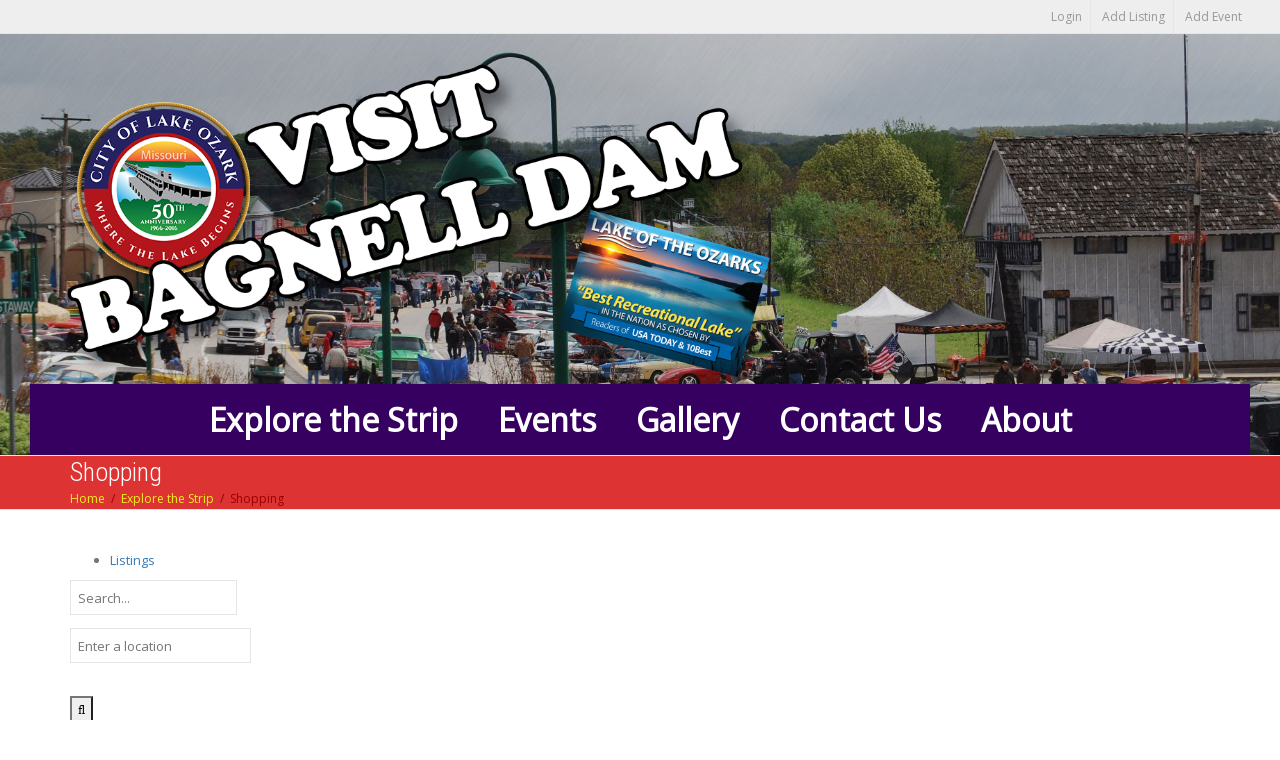

--- FILE ---
content_type: text/html; charset=UTF-8
request_url: http://visitbagnelldam.com/directory/categories/shopping
body_size: 117370
content:
<!DOCTYPE html>
<!--[if lt IE 7]>
<html class="no-js lt-ie9 lt-ie8 lt-ie7" dir="ltr" lang="en-US" prefix="og: https://ogp.me/ns#"><![endif]-->
<!--[if IE 7]>
<html class="no-js lt-ie9 lt-ie8" dir="ltr" lang="en-US" prefix="og: https://ogp.me/ns#"><![endif]-->
<!--[if IE 8]>
<html class="no-js lt-ie9" dir="ltr" lang="en-US" prefix="og: https://ogp.me/ns#"><![endif]-->
<!--[if IE 9]>
<html class="no-js lt-ie10" dir="ltr" lang="en-US" prefix="og: https://ogp.me/ns#"><![endif]-->
<!--[if gt IE 9]><!-->
<html class="no-js" dir="ltr" lang="en-US" prefix="og: https://ogp.me/ns#">
<!--<![endif]-->
<head>
	<meta http-equiv="X-UA-Compatible" content="IE=9; IE=8; IE=7; IE=EDGE"/>
	<meta charset="UTF-8">
	<meta name="viewport" content="width=device-width, initial-scale=1.0">
	<link rel="profile" href="http://gmpg.org/xfn/11">
	<link rel="pingback" href="http://visitbagnelldam.com/xmlrpc.php">

	<!-- Fav and touch icons -->
					
	<!-- HTML5 shim, for IE6-8 support of HTML5 elements -->
	<!--[if lt IE 9]>
	<script src="http://visitbagnelldam.com/wp-content/themes/kleo/assets/js/html5shiv.js"></script>
	<![endif]-->

	<!--[if IE 7]>
	<link rel="stylesheet" href="http://visitbagnelldam.com/wp-content/themes/kleo/assets/css/fontello-ie7.css">
	<![endif]-->

	
	<title>Shopping - Visit Bagnell Dam</title>

		<!-- All in One SEO 4.7.3.1 - aioseo.com -->
		<meta name="robots" content="max-image-preview:large" />
		<link rel="canonical" href="http://visitbagnelldam.com/directory/categories/" />
		<meta name="generator" content="All in One SEO (AIOSEO) 4.7.3.1" />
		<meta property="og:locale" content="en_US" />
		<meta property="og:site_name" content="Visit Bagnell Dam - Bagnell Dam Strip" />
		<meta property="og:type" content="article" />
		<meta property="og:title" content="Shopping - Visit Bagnell Dam" />
		<meta property="og:url" content="http://visitbagnelldam.com/directory/categories/" />
		<meta property="article:published_time" content="2016-06-24T19:20:50+00:00" />
		<meta property="article:modified_time" content="2016-06-24T19:20:50+00:00" />
		<meta name="twitter:card" content="summary_large_image" />
		<meta name="twitter:title" content="Shopping - Visit Bagnell Dam" />
		<script type="application/ld+json" class="aioseo-schema">
			{"@context":"https:\/\/schema.org","@graph":[{"@type":"BreadcrumbList","@id":"http:\/\/visitbagnelldam.com\/directory\/categories\/#breadcrumblist","itemListElement":[{"@type":"ListItem","@id":"http:\/\/visitbagnelldam.com\/#listItem","position":1,"name":"Home","item":"http:\/\/visitbagnelldam.com\/","nextItem":"http:\/\/visitbagnelldam.com\/directory\/#listItem"},{"@type":"ListItem","@id":"http:\/\/visitbagnelldam.com\/directory\/#listItem","position":2,"name":"Explore the Strip","item":"http:\/\/visitbagnelldam.com\/directory\/","nextItem":"http:\/\/visitbagnelldam.com\/directory\/categories\/#listItem","previousItem":"http:\/\/visitbagnelldam.com\/#listItem"},{"@type":"ListItem","@id":"http:\/\/visitbagnelldam.com\/directory\/categories\/#listItem","position":3,"name":"Directory Categories","previousItem":"http:\/\/visitbagnelldam.com\/directory\/#listItem"}]},{"@type":"Organization","@id":"http:\/\/visitbagnelldam.com\/#organization","name":"Visit Bagnell Dam","description":"Bagnell Dam Strip","url":"http:\/\/visitbagnelldam.com\/"},{"@type":"WebPage","@id":"http:\/\/visitbagnelldam.com\/directory\/categories\/#webpage","url":"http:\/\/visitbagnelldam.com\/directory\/categories\/","name":"Shopping - Visit Bagnell Dam","inLanguage":"en-US","isPartOf":{"@id":"http:\/\/visitbagnelldam.com\/#website"},"breadcrumb":{"@id":"http:\/\/visitbagnelldam.com\/directory\/categories\/#breadcrumblist"},"datePublished":"2016-06-24T19:20:50+00:00","dateModified":"2016-06-24T19:20:50+00:00"},{"@type":"WebSite","@id":"http:\/\/visitbagnelldam.com\/#website","url":"http:\/\/visitbagnelldam.com\/","name":"Visit Bagnell Dam","description":"Bagnell Dam Strip","inLanguage":"en-US","publisher":{"@id":"http:\/\/visitbagnelldam.com\/#organization"}}]}
		</script>
		<!-- All in One SEO -->

<link rel='dns-prefetch' href='//ajax.googleapis.com' />
<link rel='dns-prefetch' href='//fonts.googleapis.com' />
<link rel="alternate" type="application/rss+xml" title="Visit Bagnell Dam &raquo; Feed" href="http://visitbagnelldam.com/feed/" />
<link rel="alternate" type="application/rss+xml" title="Visit Bagnell Dam &raquo; Comments Feed" href="http://visitbagnelldam.com/comments/feed/" />
<link rel="alternate" type="text/calendar" title="Visit Bagnell Dam &raquo; iCal Feed" href="http://visitbagnelldam.com/events/?ical=1" />
<link rel="alternate" title="oEmbed (JSON)" type="application/json+oembed" href="http://visitbagnelldam.com/wp-json/oembed/1.0/embed?url=http%3A%2F%2Fvisitbagnelldam.com%2Fdirectory%2Fcategories%2F" />
<link rel="alternate" title="oEmbed (XML)" type="text/xml+oembed" href="http://visitbagnelldam.com/wp-json/oembed/1.0/embed?url=http%3A%2F%2Fvisitbagnelldam.com%2Fdirectory%2Fcategories%2F&#038;format=xml" />
<style id='wp-img-auto-sizes-contain-inline-css' type='text/css'>
img:is([sizes=auto i],[sizes^="auto," i]){contain-intrinsic-size:3000px 1500px}
/*# sourceURL=wp-img-auto-sizes-contain-inline-css */
</style>
<link rel='stylesheet' id='sabai-css' href='http://visitbagnelldam.com/wp-content/plugins/sabai/assets/css/main.min.css?ver=6.9' type='text/css' media='screen' />
<link rel='stylesheet' id='sabai-googlemaps-css' href='http://visitbagnelldam.com/wp-content/plugins/sabai-googlemaps/assets/css/main.min.css?ver=6.9' type='text/css' media='screen' />
<link rel='stylesheet' id='sabai-paidlistings-css' href='http://visitbagnelldam.com/wp-content/plugins/sabai-paidlistings/assets/css/main.min.css?ver=6.9' type='text/css' media='screen' />
<link rel='stylesheet' id='sabai-directory-css' href='http://visitbagnelldam.com/wp-content/plugins/sabai-directory/assets/css/main.min.css?ver=6.9' type='text/css' media='screen' />
<link rel='stylesheet' id='jquery-ui-css' href='//ajax.googleapis.com/ajax/libs/jqueryui/1.13.3/themes/ui-lightness/jquery-ui.min.css?ver=6.9' type='text/css' media='all' />
<link rel='stylesheet' id='jquery-bxslider-css' href='http://visitbagnelldam.com/wp-content/plugins/sabai/assets/css/jquery.bxslider.min.css?ver=6.9' type='text/css' media='screen' />
<link rel='stylesheet' id='sabai-font-awesome-css' href='http://visitbagnelldam.com/wp-content/plugins/sabai/assets/css/font-awesome.min.css?ver=6.9' type='text/css' media='screen' />
<style id='wp-emoji-styles-inline-css' type='text/css'>

	img.wp-smiley, img.emoji {
		display: inline !important;
		border: none !important;
		box-shadow: none !important;
		height: 1em !important;
		width: 1em !important;
		margin: 0 0.07em !important;
		vertical-align: -0.1em !important;
		background: none !important;
		padding: 0 !important;
	}
/*# sourceURL=wp-emoji-styles-inline-css */
</style>
<link rel='stylesheet' id='wp-block-library-css' href='http://visitbagnelldam.com/wp-includes/css/dist/block-library/style.min.css?ver=6.9' type='text/css' media='all' />
<style id='global-styles-inline-css' type='text/css'>
:root{--wp--preset--aspect-ratio--square: 1;--wp--preset--aspect-ratio--4-3: 4/3;--wp--preset--aspect-ratio--3-4: 3/4;--wp--preset--aspect-ratio--3-2: 3/2;--wp--preset--aspect-ratio--2-3: 2/3;--wp--preset--aspect-ratio--16-9: 16/9;--wp--preset--aspect-ratio--9-16: 9/16;--wp--preset--color--black: #000000;--wp--preset--color--cyan-bluish-gray: #abb8c3;--wp--preset--color--white: #ffffff;--wp--preset--color--pale-pink: #f78da7;--wp--preset--color--vivid-red: #cf2e2e;--wp--preset--color--luminous-vivid-orange: #ff6900;--wp--preset--color--luminous-vivid-amber: #fcb900;--wp--preset--color--light-green-cyan: #7bdcb5;--wp--preset--color--vivid-green-cyan: #00d084;--wp--preset--color--pale-cyan-blue: #8ed1fc;--wp--preset--color--vivid-cyan-blue: #0693e3;--wp--preset--color--vivid-purple: #9b51e0;--wp--preset--gradient--vivid-cyan-blue-to-vivid-purple: linear-gradient(135deg,rgb(6,147,227) 0%,rgb(155,81,224) 100%);--wp--preset--gradient--light-green-cyan-to-vivid-green-cyan: linear-gradient(135deg,rgb(122,220,180) 0%,rgb(0,208,130) 100%);--wp--preset--gradient--luminous-vivid-amber-to-luminous-vivid-orange: linear-gradient(135deg,rgb(252,185,0) 0%,rgb(255,105,0) 100%);--wp--preset--gradient--luminous-vivid-orange-to-vivid-red: linear-gradient(135deg,rgb(255,105,0) 0%,rgb(207,46,46) 100%);--wp--preset--gradient--very-light-gray-to-cyan-bluish-gray: linear-gradient(135deg,rgb(238,238,238) 0%,rgb(169,184,195) 100%);--wp--preset--gradient--cool-to-warm-spectrum: linear-gradient(135deg,rgb(74,234,220) 0%,rgb(151,120,209) 20%,rgb(207,42,186) 40%,rgb(238,44,130) 60%,rgb(251,105,98) 80%,rgb(254,248,76) 100%);--wp--preset--gradient--blush-light-purple: linear-gradient(135deg,rgb(255,206,236) 0%,rgb(152,150,240) 100%);--wp--preset--gradient--blush-bordeaux: linear-gradient(135deg,rgb(254,205,165) 0%,rgb(254,45,45) 50%,rgb(107,0,62) 100%);--wp--preset--gradient--luminous-dusk: linear-gradient(135deg,rgb(255,203,112) 0%,rgb(199,81,192) 50%,rgb(65,88,208) 100%);--wp--preset--gradient--pale-ocean: linear-gradient(135deg,rgb(255,245,203) 0%,rgb(182,227,212) 50%,rgb(51,167,181) 100%);--wp--preset--gradient--electric-grass: linear-gradient(135deg,rgb(202,248,128) 0%,rgb(113,206,126) 100%);--wp--preset--gradient--midnight: linear-gradient(135deg,rgb(2,3,129) 0%,rgb(40,116,252) 100%);--wp--preset--font-size--small: 13px;--wp--preset--font-size--medium: 20px;--wp--preset--font-size--large: 36px;--wp--preset--font-size--x-large: 42px;--wp--preset--spacing--20: 0.44rem;--wp--preset--spacing--30: 0.67rem;--wp--preset--spacing--40: 1rem;--wp--preset--spacing--50: 1.5rem;--wp--preset--spacing--60: 2.25rem;--wp--preset--spacing--70: 3.38rem;--wp--preset--spacing--80: 5.06rem;--wp--preset--shadow--natural: 6px 6px 9px rgba(0, 0, 0, 0.2);--wp--preset--shadow--deep: 12px 12px 50px rgba(0, 0, 0, 0.4);--wp--preset--shadow--sharp: 6px 6px 0px rgba(0, 0, 0, 0.2);--wp--preset--shadow--outlined: 6px 6px 0px -3px rgb(255, 255, 255), 6px 6px rgb(0, 0, 0);--wp--preset--shadow--crisp: 6px 6px 0px rgb(0, 0, 0);}:where(.is-layout-flex){gap: 0.5em;}:where(.is-layout-grid){gap: 0.5em;}body .is-layout-flex{display: flex;}.is-layout-flex{flex-wrap: wrap;align-items: center;}.is-layout-flex > :is(*, div){margin: 0;}body .is-layout-grid{display: grid;}.is-layout-grid > :is(*, div){margin: 0;}:where(.wp-block-columns.is-layout-flex){gap: 2em;}:where(.wp-block-columns.is-layout-grid){gap: 2em;}:where(.wp-block-post-template.is-layout-flex){gap: 1.25em;}:where(.wp-block-post-template.is-layout-grid){gap: 1.25em;}.has-black-color{color: var(--wp--preset--color--black) !important;}.has-cyan-bluish-gray-color{color: var(--wp--preset--color--cyan-bluish-gray) !important;}.has-white-color{color: var(--wp--preset--color--white) !important;}.has-pale-pink-color{color: var(--wp--preset--color--pale-pink) !important;}.has-vivid-red-color{color: var(--wp--preset--color--vivid-red) !important;}.has-luminous-vivid-orange-color{color: var(--wp--preset--color--luminous-vivid-orange) !important;}.has-luminous-vivid-amber-color{color: var(--wp--preset--color--luminous-vivid-amber) !important;}.has-light-green-cyan-color{color: var(--wp--preset--color--light-green-cyan) !important;}.has-vivid-green-cyan-color{color: var(--wp--preset--color--vivid-green-cyan) !important;}.has-pale-cyan-blue-color{color: var(--wp--preset--color--pale-cyan-blue) !important;}.has-vivid-cyan-blue-color{color: var(--wp--preset--color--vivid-cyan-blue) !important;}.has-vivid-purple-color{color: var(--wp--preset--color--vivid-purple) !important;}.has-black-background-color{background-color: var(--wp--preset--color--black) !important;}.has-cyan-bluish-gray-background-color{background-color: var(--wp--preset--color--cyan-bluish-gray) !important;}.has-white-background-color{background-color: var(--wp--preset--color--white) !important;}.has-pale-pink-background-color{background-color: var(--wp--preset--color--pale-pink) !important;}.has-vivid-red-background-color{background-color: var(--wp--preset--color--vivid-red) !important;}.has-luminous-vivid-orange-background-color{background-color: var(--wp--preset--color--luminous-vivid-orange) !important;}.has-luminous-vivid-amber-background-color{background-color: var(--wp--preset--color--luminous-vivid-amber) !important;}.has-light-green-cyan-background-color{background-color: var(--wp--preset--color--light-green-cyan) !important;}.has-vivid-green-cyan-background-color{background-color: var(--wp--preset--color--vivid-green-cyan) !important;}.has-pale-cyan-blue-background-color{background-color: var(--wp--preset--color--pale-cyan-blue) !important;}.has-vivid-cyan-blue-background-color{background-color: var(--wp--preset--color--vivid-cyan-blue) !important;}.has-vivid-purple-background-color{background-color: var(--wp--preset--color--vivid-purple) !important;}.has-black-border-color{border-color: var(--wp--preset--color--black) !important;}.has-cyan-bluish-gray-border-color{border-color: var(--wp--preset--color--cyan-bluish-gray) !important;}.has-white-border-color{border-color: var(--wp--preset--color--white) !important;}.has-pale-pink-border-color{border-color: var(--wp--preset--color--pale-pink) !important;}.has-vivid-red-border-color{border-color: var(--wp--preset--color--vivid-red) !important;}.has-luminous-vivid-orange-border-color{border-color: var(--wp--preset--color--luminous-vivid-orange) !important;}.has-luminous-vivid-amber-border-color{border-color: var(--wp--preset--color--luminous-vivid-amber) !important;}.has-light-green-cyan-border-color{border-color: var(--wp--preset--color--light-green-cyan) !important;}.has-vivid-green-cyan-border-color{border-color: var(--wp--preset--color--vivid-green-cyan) !important;}.has-pale-cyan-blue-border-color{border-color: var(--wp--preset--color--pale-cyan-blue) !important;}.has-vivid-cyan-blue-border-color{border-color: var(--wp--preset--color--vivid-cyan-blue) !important;}.has-vivid-purple-border-color{border-color: var(--wp--preset--color--vivid-purple) !important;}.has-vivid-cyan-blue-to-vivid-purple-gradient-background{background: var(--wp--preset--gradient--vivid-cyan-blue-to-vivid-purple) !important;}.has-light-green-cyan-to-vivid-green-cyan-gradient-background{background: var(--wp--preset--gradient--light-green-cyan-to-vivid-green-cyan) !important;}.has-luminous-vivid-amber-to-luminous-vivid-orange-gradient-background{background: var(--wp--preset--gradient--luminous-vivid-amber-to-luminous-vivid-orange) !important;}.has-luminous-vivid-orange-to-vivid-red-gradient-background{background: var(--wp--preset--gradient--luminous-vivid-orange-to-vivid-red) !important;}.has-very-light-gray-to-cyan-bluish-gray-gradient-background{background: var(--wp--preset--gradient--very-light-gray-to-cyan-bluish-gray) !important;}.has-cool-to-warm-spectrum-gradient-background{background: var(--wp--preset--gradient--cool-to-warm-spectrum) !important;}.has-blush-light-purple-gradient-background{background: var(--wp--preset--gradient--blush-light-purple) !important;}.has-blush-bordeaux-gradient-background{background: var(--wp--preset--gradient--blush-bordeaux) !important;}.has-luminous-dusk-gradient-background{background: var(--wp--preset--gradient--luminous-dusk) !important;}.has-pale-ocean-gradient-background{background: var(--wp--preset--gradient--pale-ocean) !important;}.has-electric-grass-gradient-background{background: var(--wp--preset--gradient--electric-grass) !important;}.has-midnight-gradient-background{background: var(--wp--preset--gradient--midnight) !important;}.has-small-font-size{font-size: var(--wp--preset--font-size--small) !important;}.has-medium-font-size{font-size: var(--wp--preset--font-size--medium) !important;}.has-large-font-size{font-size: var(--wp--preset--font-size--large) !important;}.has-x-large-font-size{font-size: var(--wp--preset--font-size--x-large) !important;}
/*# sourceURL=global-styles-inline-css */
</style>

<style id='classic-theme-styles-inline-css' type='text/css'>
/*! This file is auto-generated */
.wp-block-button__link{color:#fff;background-color:#32373c;border-radius:9999px;box-shadow:none;text-decoration:none;padding:calc(.667em + 2px) calc(1.333em + 2px);font-size:1.125em}.wp-block-file__button{background:#32373c;color:#fff;text-decoration:none}
/*# sourceURL=/wp-includes/css/classic-themes.min.css */
</style>
<link rel='stylesheet' id='contact-form-7-css' href='http://visitbagnelldam.com/wp-content/plugins/contact-form-7/includes/css/styles.css?ver=5.9.8' type='text/css' media='all' />
<link rel='stylesheet' id='bootstrap-css' href='http://visitbagnelldam.com/wp-content/themes/kleo/assets/css/bootstrap.min.css?ver=5.4.3' type='text/css' media='all' />
<link rel='stylesheet' id='kleo-app-css' href='http://visitbagnelldam.com/wp-content/themes/kleo/assets/css/app.min.css?ver=5.4.3' type='text/css' media='all' />
<link rel='stylesheet' id='magnific-popup-css' href='http://visitbagnelldam.com/wp-content/themes/kleo/assets/js/plugins/magnific-popup/magnific.css?ver=5.4.3' type='text/css' media='all' />
<link rel='stylesheet' id='kleo-fonts-css' href='http://visitbagnelldam.com/wp-content/themes/kleo/assets/css/fontello.css?ver=5.4.3' type='text/css' media='all' />
<link rel='stylesheet' id='mediaelement-css' href='http://visitbagnelldam.com/wp-includes/js/mediaelement/mediaelementplayer-legacy.min.css?ver=4.2.17' type='text/css' media='all' />
<link rel='stylesheet' id='kleo-google-fonts-css' href='//fonts.googleapis.com/css?family=Roboto+Condensed%3A300%7COpen+Sans%3A400&#038;ver=6.9' type='text/css' media='all' />
<link rel='stylesheet' id='ubermenu-css' href='http://visitbagnelldam.com/wp-content/plugins/ubermenu/pro/assets/css/ubermenu.min.css?ver=3.7.6' type='text/css' media='all' />
<link rel='stylesheet' id='ubermenu-trans-black-hov-css' href='http://visitbagnelldam.com/wp-content/plugins/ubermenu/pro/assets/css/skins/trans_black_hover.css?ver=6.9' type='text/css' media='all' />
<link rel='stylesheet' id='ubermenu-font-awesome-all-css' href='http://visitbagnelldam.com/wp-content/plugins/ubermenu/assets/fontawesome/css/all.min.css?ver=6.9' type='text/css' media='all' />
<link rel='stylesheet' id='kleo-colors-css' href='http://visitbagnelldam.com/wp-content/uploads/custom_styles/dynamic.css?ver=5.4.3.1730209520' type='text/css' media='all' />
<link rel='stylesheet' id='mpc-massive-style-css' href='http://visitbagnelldam.com/wp-content/plugins/mpc-massive/assets/css/mpc-styles.css?ver=2.4.8' type='text/css' media='all' />
<link rel='stylesheet' id='kleo-plugins-css' href='http://visitbagnelldam.com/wp-content/themes/kleo/assets/css/plugins.min.css?ver=5.4.3' type='text/css' media='all' />
<script type="text/javascript" src="http://visitbagnelldam.com/wp-includes/js/jquery/jquery.min.js?ver=3.7.1" id="jquery-core-js"></script>
<script type="text/javascript" src="http://visitbagnelldam.com/wp-includes/js/jquery/jquery-migrate.min.js?ver=3.4.1" id="jquery-migrate-js"></script>
<script type="text/javascript" src="http://visitbagnelldam.com/wp-content/plugins/sabai/assets/js/bootstrap.min.js" id="sabai-bootstrap-js"></script>
<script type="text/javascript" src="http://visitbagnelldam.com/wp-content/plugins/sabai/assets/js/bootstrap-growl.min.js" id="sabai-bootstrap-growl-js"></script>
<script type="text/javascript" src="http://visitbagnelldam.com/wp-content/plugins/sabai/assets/js/jquery.scrollTo.min.js" id="jquery-scrollto-js"></script>
<script type="text/javascript" src="http://visitbagnelldam.com/wp-content/plugins/sabai/assets/js/jquery-ajaxreadystate.min.js" id="jquery-ajaxreadystate-js"></script>
<script type="text/javascript" src="http://visitbagnelldam.com/wp-content/plugins/sabai/assets/js/sabai.min.js" id="sabai-js"></script>
<script type="text/javascript" src="http://visitbagnelldam.com/wp-content/plugins/sabai/assets/js/autosize.min.js" id="autosize-js"></script>
<script type="text/javascript" src="http://visitbagnelldam.com/wp-content/plugins/sabai/assets/js/jquery.coo_kie.min.js" id="jquery-cookie-js"></script>
<script type="text/javascript" src="http://visitbagnelldam.com/wp-content/plugins/sabai/assets/js/jquery.bxslider.min.js" id="jquery-bxslider-js"></script>
<script type="text/javascript" src="http://visitbagnelldam.com/wp-content/plugins/sabai-googlemaps/assets/js/infobox.min.js" id="sabai-googlemaps-infobox-js"></script>
<script type="text/javascript" src="http://visitbagnelldam.com/wp-content/plugins/sabai-googlemaps/assets/js/sabai-googlemaps-map.min.js" id="sabai-googlemaps-map-js"></script>
<script type="text/javascript" src="http://visitbagnelldam.com/wp-content/plugins/sabai-googlemaps/assets/js/sabai-googlemaps-autocomplete.min.js" id="sabai-googlemaps-autocomplete-js"></script>
<script type="text/javascript" src="http://visitbagnelldam.com/wp-content/plugins/sabai-googlemaps/assets/js/markerclusterer.min.js" id="sabai-googlemaps-markerclusterer-js"></script>
<script type="text/javascript" src="http://visitbagnelldam.com/wp-content/plugins/sabai-directory/assets/js/jquery.sticky.min.js" id="jquery-jsticky-js"></script>
<script type="text/javascript" src="http://visitbagnelldam.com/wp-content/plugins/sabai/assets/js/typeahead.bundle.min.js" id="twitter-typeahead-js"></script>
<script type="text/javascript" src="//visitbagnelldam.com/wp-content/plugins/revslider/sr6/assets/js/rbtools.min.js?ver=6.7.20" async id="tp-tools-js"></script>
<script type="text/javascript" src="//visitbagnelldam.com/wp-content/plugins/revslider/sr6/assets/js/rs6.min.js?ver=6.7.20" async id="revmin-js"></script>
<script type="text/javascript" src="http://visitbagnelldam.com/wp-content/themes/kleo/assets/js/modernizr.custom.46504.js?ver=5.4.3" id="modernizr-js"></script>
<script></script><link rel="https://api.w.org/" href="http://visitbagnelldam.com/wp-json/" /><link rel="alternate" title="JSON" type="application/json" href="http://visitbagnelldam.com/wp-json/wp/v2/pages/873" /><link rel="EditURI" type="application/rsd+xml" title="RSD" href="http://visitbagnelldam.com/xmlrpc.php?rsd" />
<meta name="generator" content="WordPress 6.9" />
<link rel='shortlink' href='http://visitbagnelldam.com/?p=873' />
<style id="ubermenu-custom-generated-css">
/** Font Awesome 4 Compatibility **/
.fa{font-style:normal;font-variant:normal;font-weight:normal;font-family:FontAwesome;}

/** UberMenu Custom Menu Styles (Customizer) **/
/* main */
 .ubermenu-main { max-width:2000px; background:#350060; }
 .ubermenu.ubermenu-main:not(.ubermenu-responsive-collapse) { max-height:500px; }
 .ubermenu-main .ubermenu-item-level-0 > .ubermenu-target { font-size:32px; color:#ffffff; -webkit-box-shadow:inset 1px 0 0 0 rgba(255,255,255,0); -moz-box-shadow:inset 1px 0 0 0 rgba(255,255,255,0); -o-box-shadow:inset 1px 0 0 0 rgba(255,255,255,0); box-shadow:inset 1px 0 0 0 rgba(255,255,255,0); }
 .ubermenu.ubermenu-main .ubermenu-item-level-0:hover > .ubermenu-target, .ubermenu-main .ubermenu-item-level-0.ubermenu-active > .ubermenu-target { color:#eeee22; }
 .ubermenu-main .ubermenu-item-level-0.ubermenu-current-menu-item > .ubermenu-target, .ubermenu-main .ubermenu-item-level-0.ubermenu-current-menu-parent > .ubermenu-target, .ubermenu-main .ubermenu-item-level-0.ubermenu-current-menu-ancestor > .ubermenu-target { color:#eeee22; }
 .ubermenu-main .ubermenu-submenu .ubermenu-item-header > .ubermenu-target, .ubermenu-main .ubermenu-tab > .ubermenu-target { font-size:18px; }
 .ubermenu-main .ubermenu-item-normal > .ubermenu-target { font-size:14px; }
 .ubermenu-responsive-toggle.ubermenu-responsive-toggle-main { background:#000000; color:#ffffff; }



/** UberMenu Custom Tweaks (General Settings) **/
.ubermenu-skin-trans-black-hov.ubermenu-responsive-toggle {
color: #fffff;
}

/** UberMenu Custom Tweaks - Mobile **/
@media screen and (max-width:959px){
.kleo-mobile-switch{
  display:none !important;
}
}
/* Status: Loaded from Transient */

</style><meta name="tec-api-version" content="v1"><meta name="tec-api-origin" content="http://visitbagnelldam.com"><link rel="alternate" href="http://visitbagnelldam.com/wp-json/tribe/events/v1/" />    <meta name="mobile-web-app-capable" content="yes">
	    <script type="text/javascript">
        /*
		 prevent dom flickering for elements hidden with js
		 */
        "use strict";

        document.documentElement.className += ' js-active ';
        document.documentElement.className += 'ontouchstart' in document.documentElement ? ' kleo-mobile ' : ' kleo-desktop ';

        var prefix = ['-webkit-', '-o-', '-moz-', '-ms-', ""];
        for (var i in prefix) {
            if (prefix[i] + 'transform' in document.documentElement.style) document.documentElement.className += " kleo-transform ";
            break;
        }
    </script>
	<style type="text/css">.recentcomments a{display:inline !important;padding:0 !important;margin:0 !important;}</style><meta name="generator" content="Powered by WPBakery Page Builder - drag and drop page builder for WordPress."/>
<script type="text/javascript">var SABAI = SABAI || {}; SABAI.isRTL =  false; SABAI.domain = ""; SABAI.path = "/";</script><link rel="canonical" href="http://visitbagnelldam.com/directory/categories/shopping" /><meta property="og:url" content="http://visitbagnelldam.com/directory/categories/shopping" /><meta name="generator" content="Powered by Slider Revolution 6.7.20 - responsive, Mobile-Friendly Slider Plugin for WordPress with comfortable drag and drop interface." />

<style>
.widget_tag_cloud a { font-size: small !important; }
</style>
<script>function setREVStartSize(e){
			//window.requestAnimationFrame(function() {
				window.RSIW = window.RSIW===undefined ? window.innerWidth : window.RSIW;
				window.RSIH = window.RSIH===undefined ? window.innerHeight : window.RSIH;
				try {
					var pw = document.getElementById(e.c).parentNode.offsetWidth,
						newh;
					pw = pw===0 || isNaN(pw) || (e.l=="fullwidth" || e.layout=="fullwidth") ? window.RSIW : pw;
					e.tabw = e.tabw===undefined ? 0 : parseInt(e.tabw);
					e.thumbw = e.thumbw===undefined ? 0 : parseInt(e.thumbw);
					e.tabh = e.tabh===undefined ? 0 : parseInt(e.tabh);
					e.thumbh = e.thumbh===undefined ? 0 : parseInt(e.thumbh);
					e.tabhide = e.tabhide===undefined ? 0 : parseInt(e.tabhide);
					e.thumbhide = e.thumbhide===undefined ? 0 : parseInt(e.thumbhide);
					e.mh = e.mh===undefined || e.mh=="" || e.mh==="auto" ? 0 : parseInt(e.mh,0);
					if(e.layout==="fullscreen" || e.l==="fullscreen")
						newh = Math.max(e.mh,window.RSIH);
					else{
						e.gw = Array.isArray(e.gw) ? e.gw : [e.gw];
						for (var i in e.rl) if (e.gw[i]===undefined || e.gw[i]===0) e.gw[i] = e.gw[i-1];
						e.gh = e.el===undefined || e.el==="" || (Array.isArray(e.el) && e.el.length==0)? e.gh : e.el;
						e.gh = Array.isArray(e.gh) ? e.gh : [e.gh];
						for (var i in e.rl) if (e.gh[i]===undefined || e.gh[i]===0) e.gh[i] = e.gh[i-1];
											
						var nl = new Array(e.rl.length),
							ix = 0,
							sl;
						e.tabw = e.tabhide>=pw ? 0 : e.tabw;
						e.thumbw = e.thumbhide>=pw ? 0 : e.thumbw;
						e.tabh = e.tabhide>=pw ? 0 : e.tabh;
						e.thumbh = e.thumbhide>=pw ? 0 : e.thumbh;
						for (var i in e.rl) nl[i] = e.rl[i]<window.RSIW ? 0 : e.rl[i];
						sl = nl[0];
						for (var i in nl) if (sl>nl[i] && nl[i]>0) { sl = nl[i]; ix=i;}
						var m = pw>(e.gw[ix]+e.tabw+e.thumbw) ? 1 : (pw-(e.tabw+e.thumbw)) / (e.gw[ix]);
						newh =  (e.gh[ix] * m) + (e.tabh + e.thumbh);
					}
					var el = document.getElementById(e.c);
					if (el!==null && el) el.style.height = newh+"px";
					el = document.getElementById(e.c+"_wrapper");
					if (el!==null && el) {
						el.style.height = newh+"px";
						el.style.display = "block";
					}
				} catch(e){
					console.log("Failure at Presize of Slider:" + e)
				}
			//});
		  };</script>
<noscript><style> .wpb_animate_when_almost_visible { opacity: 1; }</style></noscript><style id="wpforms-css-vars-root">
				:root {
					--wpforms-field-border-radius: 3px;
--wpforms-field-border-style: solid;
--wpforms-field-border-size: 1px;
--wpforms-field-background-color: #ffffff;
--wpforms-field-border-color: rgba( 0, 0, 0, 0.25 );
--wpforms-field-border-color-spare: rgba( 0, 0, 0, 0.25 );
--wpforms-field-text-color: rgba( 0, 0, 0, 0.7 );
--wpforms-field-menu-color: #ffffff;
--wpforms-label-color: rgba( 0, 0, 0, 0.85 );
--wpforms-label-sublabel-color: rgba( 0, 0, 0, 0.55 );
--wpforms-label-error-color: #d63637;
--wpforms-button-border-radius: 3px;
--wpforms-button-border-style: none;
--wpforms-button-border-size: 1px;
--wpforms-button-background-color: #066aab;
--wpforms-button-border-color: #066aab;
--wpforms-button-text-color: #ffffff;
--wpforms-page-break-color: #066aab;
--wpforms-background-image: none;
--wpforms-background-position: center center;
--wpforms-background-repeat: no-repeat;
--wpforms-background-size: cover;
--wpforms-background-width: 100px;
--wpforms-background-height: 100px;
--wpforms-background-color: rgba( 0, 0, 0, 0 );
--wpforms-background-url: none;
--wpforms-container-padding: 0px;
--wpforms-container-border-style: none;
--wpforms-container-border-width: 1px;
--wpforms-container-border-color: #000000;
--wpforms-container-border-radius: 3px;
--wpforms-field-size-input-height: 43px;
--wpforms-field-size-input-spacing: 15px;
--wpforms-field-size-font-size: 16px;
--wpforms-field-size-line-height: 19px;
--wpforms-field-size-padding-h: 14px;
--wpforms-field-size-checkbox-size: 16px;
--wpforms-field-size-sublabel-spacing: 5px;
--wpforms-field-size-icon-size: 1;
--wpforms-label-size-font-size: 16px;
--wpforms-label-size-line-height: 19px;
--wpforms-label-size-sublabel-font-size: 14px;
--wpforms-label-size-sublabel-line-height: 17px;
--wpforms-button-size-font-size: 17px;
--wpforms-button-size-height: 41px;
--wpforms-button-size-padding-h: 15px;
--wpforms-button-size-margin-top: 10px;
--wpforms-container-shadow-size-box-shadow: none;

				}
			</style><link rel='stylesheet' id='rs-plugin-settings-css' href='//visitbagnelldam.com/wp-content/plugins/revslider/sr6/assets/css/rs6.css?ver=6.7.20' type='text/css' media='all' />
<style id='rs-plugin-settings-inline-css' type='text/css'>
#rs-demo-id {}
/*# sourceURL=rs-plugin-settings-inline-css */
</style>
</head>


<body class="wp-singular page-template-default page page-id-873 page-child parent-pageid-869 wp-embed-responsive wp-theme-kleo tribe-no-js page-template-kleo navbar-full-width wpb-js-composer js-comp-ver-7.9 vc_responsive sabai-entity-id-24 sabai-entity-bundle-name-directory_listing_category sabai-entity-bundle-type-directory_category">



<!-- PAGE LAYOUT
================================================ -->
<!--Attributes-->
<div class="kleo-page">

	<!-- HEADER SECTION
	================================================ -->
	
<div id="header" class="header-color">

	<div class="navbar" role="navigation">

		
			<div class="social-header header-color">
				<div class="container">
					<div class="top-bar top-bar-flex">

						
						<div class="top-menu no-padd top-menu-flex"><ul id="menu-top" class=""><li id="menu-item-735" class="menu-item menu-item-type-post_type menu-item-object-page menu-item-735"><a title="Login" href="http://visitbagnelldam.com/gd-login/">Login</a></li>
<li id="menu-item-893" class="menu-item menu-item-type-post_type menu-item-object-page menu-item-893"><a title="Add Listing" href="http://visitbagnelldam.com/add-directory-listing/">Add Listing</a></li>
<li id="menu-item-1328" class="menu-item menu-item-type-custom menu-item-object-custom menu-item-1328"><a title="Add Event" href="http://visitbagnelldam.com/events/community/add">Add Event</a></li>
</ul></div>
					</div><!--end top-bar-->
				</div>
			</div>

		
				<div class="kleo-main-header header-normal">
			<div class="container">
				<!-- Brand and toggle get grouped for better mobile display -->
				<div class="navbar-header">
					<div class="kleo-mobile-switch">

												<button type="button"  class="navbar-toggle" data-toggle="collapse" data-target=".nav-2e596e3c">
							<span class="sr-only">Toggle navigation</span>
							<span class="icon-bar"></span>
							<span class="icon-bar"></span>
							<span class="icon-bar"></span>
						</button>
					</div>

					<div class="kleo-mobile-icons">

						
					</div>

					<strong class="logo">
						<a href="http://visitbagnelldam.com">

							
								<img id="logo_img" title="Visit Bagnell Dam" src="http://www.visitbagnelldam.com/wp-content/uploads/2016/06/VISITbagnell.png"
								     alt="Visit Bagnell Dam">

							
						</a>
					</strong>
				</div>

				
				
<!-- UberMenu [Configuration:main] [Theme Loc:primary] [Integration:auto] -->
<a class="ubermenu-responsive-toggle ubermenu-responsive-toggle-main ubermenu-skin-trans-black-hov ubermenu-loc-primary ubermenu-responsive-toggle-content-align-left ubermenu-responsive-toggle-align-full " tabindex="0" data-ubermenu-target="ubermenu-main-8-primary"><i class="fas fa-bars" ></i>Menu</a><nav id="ubermenu-main-8-primary" class="ubermenu ubermenu-nojs ubermenu-main ubermenu-menu-8 ubermenu-loc-primary ubermenu-responsive ubermenu-responsive-single-column-subs ubermenu-responsive-default ubermenu-mobile-accordion ubermenu-responsive-collapse ubermenu-horizontal ubermenu-transition-shift ubermenu-trigger-hover_intent ubermenu-skin-trans-black-hov  ubermenu-bar-align-full ubermenu-items-align-center ubermenu-bar-inner-center ubermenu-bound ubermenu-disable-submenu-scroll ubermenu-sub-indicators-align-text ubermenu-retractors-responsive ubermenu-submenu-indicator-closes"><ul id="ubermenu-nav-main-8-primary" class="ubermenu-nav" data-title="main"><li id="menu-item-885" class="ubermenu-item ubermenu-item-type-post_type ubermenu-item-object-page ubermenu-current-page-ancestor ubermenu-item-has-children ubermenu-item-885 ubermenu-item-level-0 ubermenu-column ubermenu-column-auto ubermenu-has-submenu-drop ubermenu-has-submenu-mega" ><a class="ubermenu-target ubermenu-item-layout-default ubermenu-item-layout-text_only" href="http://visitbagnelldam.com/directory/" tabindex="0"><span class="ubermenu-target-title ubermenu-target-text">Explore the Strip</span></a><ul  class="ubermenu-submenu ubermenu-submenu-id-885 ubermenu-submenu-type-auto ubermenu-submenu-type-mega ubermenu-submenu-drop ubermenu-submenu-align-full_width"  ><li id="menu-item-1085" class="ubermenu-item ubermenu-item-type-custom ubermenu-item-object-custom ubermenu-item-1085 ubermenu-item-auto ubermenu-item-header ubermenu-item-level-1 ubermenu-column ubermenu-column-auto" ><a class="ubermenu-target ubermenu-item-layout-default ubermenu-item-layout-text_only" href="/directory/categories/restaurants"><span class="ubermenu-target-title ubermenu-target-text">Restaurants &#038; Bars</span></a></li><li id="menu-item-1093" class="ubermenu-item ubermenu-item-type-custom ubermenu-item-object-custom ubermenu-item-1093 ubermenu-item-auto ubermenu-item-header ubermenu-item-level-1 ubermenu-column ubermenu-column-auto" ><a class="ubermenu-target ubermenu-item-layout-default ubermenu-item-layout-text_only" href="/directory/categories/shopping"><span class="ubermenu-target-title ubermenu-target-text">Shopping</span></a></li><li id="menu-item-1086" class="ubermenu-item ubermenu-item-type-custom ubermenu-item-object-custom ubermenu-item-1086 ubermenu-item-auto ubermenu-item-header ubermenu-item-level-1 ubermenu-column ubermenu-column-auto" ><a class="ubermenu-target ubermenu-item-layout-default ubermenu-item-layout-text_only" href="/directory/categories/entertainment"><span class="ubermenu-target-title ubermenu-target-text">Entertainment</span></a></li><li id="menu-item-1248" class="ubermenu-item ubermenu-item-type-custom ubermenu-item-object-custom ubermenu-item-1248 ubermenu-item-auto ubermenu-item-header ubermenu-item-level-1 ubermenu-column ubermenu-column-auto" ><a class="ubermenu-target ubermenu-item-layout-default ubermenu-item-layout-text_only" href="/directory/categories/winery"><span class="ubermenu-target-title ubermenu-target-text">Winery</span></a></li><li id="menu-item-1100" class="ubermenu-item ubermenu-item-type-custom ubermenu-item-object-custom ubermenu-item-1100 ubermenu-item-auto ubermenu-item-header ubermenu-item-level-1 ubermenu-column ubermenu-column-auto" ><a class="ubermenu-target ubermenu-item-layout-default ubermenu-item-layout-text_only" href="/directory/categories/fun-stuff/"><span class="ubermenu-target-title ubermenu-target-text">Fun Stuff</span></a></li><li id="menu-item-1092" class="ubermenu-item ubermenu-item-type-custom ubermenu-item-object-custom ubermenu-item-1092 ubermenu-item-auto ubermenu-item-header ubermenu-item-level-1 ubermenu-column ubermenu-column-auto" ><a class="ubermenu-target ubermenu-item-layout-default ubermenu-item-layout-text_only" href="/directory/categories/resort-lodging"><span class="ubermenu-target-title ubermenu-target-text">Resort and Lodging</span></a></li><li id="menu-item-1084" class="ubermenu-item ubermenu-item-type-custom ubermenu-item-object-custom ubermenu-item-1084 ubermenu-item-auto ubermenu-item-header ubermenu-item-level-1 ubermenu-column ubermenu-column-auto" ><a class="ubermenu-target ubermenu-item-layout-default ubermenu-item-layout-text_only" href="/directory/categories/boating"><span class="ubermenu-target-title ubermenu-target-text">Boating</span></a></li><li id="menu-item-1091" class="ubermenu-item ubermenu-item-type-custom ubermenu-item-object-custom ubermenu-item-1091 ubermenu-item-auto ubermenu-item-header ubermenu-item-level-1 ubermenu-column ubermenu-column-auto" ><a class="ubermenu-target ubermenu-item-layout-default ubermenu-item-layout-text_only" href="/directory/categories/real-estate"><span class="ubermenu-target-title ubermenu-target-text">Real Estate</span></a></li><li id="menu-item-1083" class="ubermenu-item ubermenu-item-type-custom ubermenu-item-object-custom ubermenu-item-1083 ubermenu-item-auto ubermenu-item-header ubermenu-item-level-1 ubermenu-column ubermenu-column-auto" ><a class="ubermenu-target ubermenu-item-layout-default ubermenu-item-layout-text_only" href="/directory/categories/barbers-and-salons"><span class="ubermenu-target-title ubermenu-target-text">Barbers and Salons</span></a></li><li id="menu-item-1094" class="ubermenu-item ubermenu-item-type-custom ubermenu-item-object-custom ubermenu-item-1094 ubermenu-item-auto ubermenu-item-header ubermenu-item-level-1 ubermenu-column ubermenu-column-auto" ><a class="ubermenu-target ubermenu-item-layout-default ubermenu-item-layout-text_only" href="/directory/categories/tattoo"><span class="ubermenu-target-title ubermenu-target-text">Tattoos</span></a></li><li id="menu-item-2037" class="ubermenu-item ubermenu-item-type-custom ubermenu-item-object-custom ubermenu-item-2037 ubermenu-item-auto ubermenu-item-header ubermenu-item-level-1 ubermenu-column ubermenu-column-auto" ><a class="ubermenu-target ubermenu-item-layout-default ubermenu-item-layout-text_only" href="https://visitbagnelldam.com/directory/categories/near-the-bagnell-dam-strip"><span class="ubermenu-target-title ubermenu-target-text">Near the Strip</span></a></li><li class="ubermenu-retractor ubermenu-retractor-mobile"><i class="fas fa-times"></i> Close</li></ul></li><li id="menu-item-1317" class="ubermenu-item ubermenu-item-type-custom ubermenu-item-object-custom ubermenu-item-1317 ubermenu-item-level-0 ubermenu-column ubermenu-column-auto" ><a class="ubermenu-target ubermenu-item-layout-default ubermenu-item-layout-text_only" href="http://visitbagnelldam.com/events" tabindex="0"><span class="ubermenu-target-title ubermenu-target-text">Events</span></a></li><li id="menu-item-631" class="ubermenu-item ubermenu-item-type-post_type ubermenu-item-object-page ubermenu-item-631 ubermenu-item-level-0 ubermenu-column ubermenu-column-auto" ><a class="ubermenu-target ubermenu-item-layout-default ubermenu-item-layout-text_only" href="http://visitbagnelldam.com/gallery/" tabindex="0"><span class="ubermenu-target-title ubermenu-target-text">Gallery</span></a></li><li id="menu-item-717" class="ubermenu-item ubermenu-item-type-post_type ubermenu-item-object-page ubermenu-item-717 ubermenu-item-level-0 ubermenu-column ubermenu-column-auto" ><a class="ubermenu-target ubermenu-item-layout-default ubermenu-item-layout-text_only" href="http://visitbagnelldam.com/contact-us/" tabindex="0"><span class="ubermenu-target-title ubermenu-target-text">Contact Us</span></a></li><li id="menu-item-729" class="ubermenu-item ubermenu-item-type-post_type ubermenu-item-object-page ubermenu-item-729 ubermenu-item-level-0 ubermenu-column ubermenu-column-auto" ><a class="ubermenu-target ubermenu-item-layout-default ubermenu-item-layout-text_only" href="http://visitbagnelldam.com/about/" tabindex="0"><span class="ubermenu-target-title ubermenu-target-text">About</span></a></li></ul></nav>
<!-- End UberMenu -->
			</div><!--end container-->
		</div>
	</div>

</div><!--end header-->


	<!-- MAIN SECTION
	================================================ -->
	<div id="main">


<section class='container-wrap main-title alternate-color  border-bottom breadcrumbs-container'><div class='container'><h1 class="page-title">Shopping</h1><div class='breadcrumb-extra'>
		<div class="kleo_framework breadcrumb" itemscope itemtype="http://schema.org/BreadcrumbList"><span itemprop="itemListElement" itemscope itemtype="http://schema.org/ListItem"><a itemprop="item" href="http://visitbagnelldam.com" title="Visit Bagnell Dam" ><span itemprop="name">Home</span></a><meta itemprop="position" content="1" /></span>
			 <span class="sep"> </span> <span itemprop="itemListElement" itemscope itemtype="http://schema.org/ListItem"><a itemprop="item" href="http://visitbagnelldam.com/directory/" title="Explore the Strip"><span itemprop="name">Explore the Strip</span></a><meta itemprop="position" content="2" /></span>
			 <span class="sep"> </span> <span class="active">Shopping</span>
		</div></div></div></section>

<section class="container-wrap main-color">
	<div id="main-container" class="container">
		<div class="row">
			<div class="template-page col-sm-12 tpl-no">
				<div class="wrap-content">
					
				
    
        

<!-- Begin Article -->
<article id="post-873" class="clearfix post-873 page type-page status-publish">

	
	<div class="article-content">

		<div id="sabai-content" class="sabai sabai-main">
<div id="sabai-body">
<div id="sabai-entity-taxonomy-24" class="sabai-entity sabai-entity-type-taxonomy sabai-entity-bundle-name-directory-listing-category sabai-entity-bundle-type-directory-category sabai-entity-mode-full sabai-clearfix">
    <div class="sabai-directory-custom-fields">
            </div>
</div>
</div>
<div id="sabai-inline">
  <div id="sabai-inline-nav">
    <ul class="sabai-nav sabai-nav-tabs">
      <li class=" sabai-active">
        <a href="#" id="sabai-inline-content-listings-trigger" data-toggle="tab" data-target="#sabai-inline-content-listings" class="">Listings</a>
      </li>
    </ul>
  </div>
  <div class="sabai-tab-content" id="sabai-inline-content">
    <div class="sabai-tab-pane sabai-fade sabai-in  sabai-active" id="sabai-inline-content-listings">
      <div class="sabai-directory-search sabai-clearfix">
    <form method="get" action="http://visitbagnelldam.com/directory/categories/shopping/listings?zoom=15&amp;is_mile=1&amp;directory_radius=0" class="sabai-search">
        <div class="sabai-row">
            <div class="sabai-col-sm-5 sabai-directory-search-keyword">
                <input name="keywords" type="text" value="" placeholder="Search..." />
            </div>
            <div class="sabai-col-sm-5 sabai-directory-search-location">
                <input name="address" type="text" value="" placeholder="Enter a location" style="padding-right:20px;" />
                <span class="sabai-directory-search-radius-trigger"><i class="fa fa-gear"></i></span>
                <input type="hidden" name="directory_radius" value="0" />
                <input type="hidden" name="center" />
                <input type="hidden" name="address_type" value="" />
            </div>
            <div class="sabai-col-sm-2 sabai-directory-search-submit">
                <button type="submit" class="sabai-btn sabai-btn-sm sabai-directory-btn-search sabai-btn-block sabai-btn-primary">
                    <i class="fa fa-search"></i>
                </button>
            </div>
        </div>
    </form>
</div>
<script type="text/javascript">
jQuery(document).ready(function($) {    
    $('#sabai-inline-content-listings .sabai-directory-search input').keydown(function(e){
        if (e.keyCode == 13) { 
             $("#sabai-inline-content-listings .sabai-directory-search-submit .sabai-btn").click();
        }
    });
    var listing_templates = {}, listings = new Bloodhound({
        datumTokenizer: Bloodhound.tokenizers.obj.whitespace('title'),
        queryTokenizer: Bloodhound.tokenizers.whitespace,
        remote: {
            wildcard: 'QUERY',
            url: 'http://visitbagnelldam.com/sabai/directory/listinglist?query=QUERY&__type=json&bundle=directory_listing&category=24&num=5'
        },
        limit: 5    });
    listings.initialize();
    $('#sabai-inline-content-listings .sabai-directory-search-keyword input').typeahead(
        {highlight: true, minLength: 1}
        , {name: 'listings', displayKey: 'title', source: listings.ttAdapter(), templates: listing_templates}
    ).bind('typeahead:selected', function(obj, datum, name) {
        if (name === 'listings') window.location.href = datum.url;
        if (name === 'categories') {
            window.location.href = datum.url + '?address=' + encodeURIComponent($('#sabai-inline-content-listings .sabai-directory-search-location input[name="address"]').val());
        }
    });
    var geocoder, location = $('#sabai-inline-content-listings .sabai-directory-search-location input[type=text]');
    $('#sabai-inline-content-listings .sabai-directory-search-radius-trigger').click(function(e){
        var $this = $(this), container = $this.parent(), radius = container.find('input[name="directory_radius"]'), slid;
        SABAI.popover(
            $this,
            {
                html: true,
                container: container,
                placement: function (pop, ele) { return window.innerWidth - $(ele).offset().left > 300 ? 'bottom' : (SABAI.isRTL ? 'right' : 'left');},
                title: 'Location Options',
                content: '<div class="sabai-directory-search-radius">'
                    + '<div class="sabai-directory-search-radius-label">Search Radius: <strong></strong> mi</div>'
                    + '<div class="sabai-directory-search-radius-slider" style="margin-top:5px;"></div>'
                    + '</div>'
                    + '<button style="display:none; margin-top:20px !important; width:auto;" class="sabai-btn sabai-btn-xs sabai-btn-default sabai-directory-search-geolocate"><i class="fa fa-map-marker"></i> Get My Location</button>'
            }
        );
        container.on('shown.bs.sabaipopover', function(){
            if (slid) return;
            var label = container.find('.sabai-directory-search-radius-label strong').text(radius.val());
            container.find('.sabai-directory-search-radius-slider').slider({animate: true, min: 0, max: 100, value: radius.val(), step: 1, slide: function(e, ui){
                radius.val(ui.value);
                label.text(ui.value);
            }});
            if (navigator.geolocation
                && (document.location.protocol === 'https:' || document.location.hostname === 'localhost')
            ) {
                var geocode = function (trigger) {
                    if (trigger) SABAI.ajaxLoader(trigger);
                    if (!geocoder) geocoder = new google.maps.Geocoder();
                    navigator.geolocation.getCurrentPosition(
                        function (pos) {
                            geocoder.geocode({'latLng': new google.maps.LatLng(pos.coords.latitude,pos.coords.longitude)}, function(results, status) {
                                if (trigger) SABAI.ajaxLoader(trigger, true);
                                if (status == google.maps.GeocoderStatus.OK) {
                                    location.val(results[0].formatted_address).typeahead('val', results[0].formatted_address).effect('highlight', {}, 2000);
                                    $('#sabai-inline-content-listings .sabai-directory-search-location')
                                        .find('input[name="center"]').val(results[0].geometry.location.lat() + ',' + results[0].geometry.location.lng()).end()
                                        .find('input[name="address_type"]').val('');
                                }
                            });
                        },
                        function (error) {
                            if (trigger) {
                                SABAI.ajaxLoader(trigger, true);
                            }
                            SABAI.flash(error.message, 'danger');
                            SABAI.console.log(error.message + ' (' + error.code + ')');
                        },
                        {enableHighAccuracy:true, timeout:5000}
                    );
                };
                container.find('.sabai-directory-search-geolocate').show().click(function(e){
                    e.preventDefault();
                    geocode($(this));
                });
            }
            slid = true;
        });
    });
    $('#sabai-inline-content-listings .sabai-directory-search-submit .sabai-btn').click(function(e){
        var $this = $(this),
            form = $this.closest('form');
        e.preventDefault();
        form.find('[placeholder]').each(function() {
            var input = $(this);
            if (input.val() == input.attr('placeholder')) {
                input.val('');
            }
        });
        var submit = function(){
            SABAI.ajax({
                type: 'get',
                container: '#sabai-inline-content-listings', 
                target: '.sabai-directory-listings-container',
                url: form.attr('action') + '&' + form.serialize(),
                pushState: true
            });
        };
        var center = $('#sabai-inline-content-listings .sabai-directory-search-location input[name="center"]');
        if (location.val()
            && $('#sabai-inline-content-listings .sabai-directory-search-location input[name="address_type"]').val() === ''
        ) {
            if (!geocoder) geocoder = new google.maps.Geocoder();
            geocoder.geocode({address: location.val()}, function(results, status) {
                switch (status) {
                    case google.maps.GeocoderStatus.OK:
                        center.val(results[0].geometry.location.lat() + ',' + results[0].geometry.location.lng());
                        submit();
                        break;
                    case google.maps.GeocoderStatus.ZERO_RESULTS:
                        alert('Invalid location');
                        break;
                    default:
                        alert(status);
                }
            });
        } else {
            center.val('');
            submit();
        }
    }); 
});
</script>
<script type="text/javascript">
jQuery(document).ready(function($) {
    $(SABAI).bind('sabaipopstate', function (e, state) {
        if (state.container !== '#sabai-inline-content-listings' || state.target !== '.sabai-directory-listings-container') return;

        var url = SABAI.parseUrl(state.url);
        $('#sabai-inline-content-listings .sabai-directory-search')
            .find('input[name="keywords"]').val(url.query.keywords || '').end()
            .find('input[name="address"]').val(url.query.address || '').end()
            .find('select[name="category"]').val(url.query.category || 0);
    });
    $(SABAI).bind('toggle.sabai', function (e, data) {
        if (data.target.hasClass('sabai-directory-filters')) {
            data.target.parent().find('.sabai-directory-listings').removeClass('sabai-col-md-12').addClass('sabai-col-md-8');
        }
    });
    
    $(SABAI).bind('entity_filter_form_toggled.sabai.#sabai-inline-content-listings', function (e, data) {
        if (data.container === '#sabai-inline-content-listings' && !data.target.is(':visible')) {
            data.target.parent().find('.sabai-directory-listings').removeClass('sabai-col-md-8').addClass('sabai-col-md-12');
        }
    });
});
</script>
<div class="sabai-directory-listings-container">
  
<div class="sabai-navigation sabai-clearfix">
    <div class="sabai-pull-left sabai-btn-group">
        <a href="#" data-toggle-target="#sabai-inline-content-listings .sabai-directory-filters" data-toggle-cookie="sabai_entity_filter" class="sabai-btn sabai-btn-default sabai-btn-sm sabai-toggle sabai-entity-btn-filter">Filter</a>        <div class="sabai-btn-group"><a href="http://visitbagnelldam.com/directory/categories/shopping/listings?sort=title&amp;category=24&amp;zoom=15&amp;is_mile=1&amp;directory_radius=0&amp;view=grid" data-container=".sabai-directory-listings-container" onclick="" data-sabai-remote-url="http://visitbagnelldam.com/directory/categories/shopping/listings?sort=title&amp;category=24&amp;zoom=15&amp;is_mile=1&amp;directory_radius=0&amp;view=grid" title="" class="sabai-btn sabai-btn-default sabai-dropdown-toggle sabai-btn-sm" data-toggle="dropdown">Sort by: <strong>Title</strong> <span class="sabai-caret"></span></a><ul class="sabai-dropdown-menu"><li><a href="http://visitbagnelldam.com/directory/categories/shopping/listings?sort=newest&amp;category=24&amp;zoom=15&amp;is_mile=1&amp;directory_radius=0&amp;view=grid" data-container=".sabai-directory-listings-container" onclick="SABAI.ajax({target:'.sabai-directory-listings-container',pushState:true,trigger:jQuery(this), container:'#sabai-inline-content-listings'}); event.stopImmediatePropagation(); return false;" data-sabai-remote-url="http://visitbagnelldam.com/directory/categories/shopping/listings?sort=newest&amp;category=24&amp;zoom=15&amp;is_mile=1&amp;directory_radius=0&amp;view=grid" title="" class="sabai-dropdown-link">Newest First</a></li><li><a href="http://visitbagnelldam.com/directory/categories/shopping/listings?sort=oldest&amp;category=24&amp;zoom=15&amp;is_mile=1&amp;directory_radius=0&amp;view=grid" data-container=".sabai-directory-listings-container" onclick="SABAI.ajax({target:'.sabai-directory-listings-container',pushState:true,trigger:jQuery(this), container:'#sabai-inline-content-listings'}); event.stopImmediatePropagation(); return false;" data-sabai-remote-url="http://visitbagnelldam.com/directory/categories/shopping/listings?sort=oldest&amp;category=24&amp;zoom=15&amp;is_mile=1&amp;directory_radius=0&amp;view=grid" title="" class="sabai-dropdown-link">Oldest First</a></li><li><a href="http://visitbagnelldam.com/directory/categories/shopping/listings?sort=random&amp;category=24&amp;zoom=15&amp;is_mile=1&amp;directory_radius=0&amp;view=grid" data-container=".sabai-directory-listings-container" onclick="SABAI.ajax({target:'.sabai-directory-listings-container',pushState:true,trigger:jQuery(this), container:'#sabai-inline-content-listings'}); event.stopImmediatePropagation(); return false;" data-sabai-remote-url="http://visitbagnelldam.com/directory/categories/shopping/listings?sort=random&amp;category=24&amp;zoom=15&amp;is_mile=1&amp;directory_radius=0&amp;view=grid" title="" class="sabai-dropdown-link">Random</a></li><li><a href="http://visitbagnelldam.com/directory/categories/shopping/listings?sort=reviews&amp;category=24&amp;zoom=15&amp;is_mile=1&amp;directory_radius=0&amp;view=grid" data-container=".sabai-directory-listings-container" onclick="SABAI.ajax({target:'.sabai-directory-listings-container',pushState:true,trigger:jQuery(this), container:'#sabai-inline-content-listings'}); event.stopImmediatePropagation(); return false;" data-sabai-remote-url="http://visitbagnelldam.com/directory/categories/shopping/listings?sort=reviews&amp;category=24&amp;zoom=15&amp;is_mile=1&amp;directory_radius=0&amp;view=grid" title="" class="sabai-dropdown-link">Most Reviews</a></li><li><a href="http://visitbagnelldam.com/directory/categories/shopping/listings?sort=rating&amp;category=24&amp;zoom=15&amp;is_mile=1&amp;directory_radius=0&amp;view=grid" data-container=".sabai-directory-listings-container" onclick="SABAI.ajax({target:'.sabai-directory-listings-container',pushState:true,trigger:jQuery(this), container:'#sabai-inline-content-listings'}); event.stopImmediatePropagation(); return false;" data-sabai-remote-url="http://visitbagnelldam.com/directory/categories/shopping/listings?sort=rating&amp;category=24&amp;zoom=15&amp;is_mile=1&amp;directory_radius=0&amp;view=grid" title="" class="sabai-dropdown-link">Highest Rated</a></li><li><a href="http://visitbagnelldam.com/directory/categories/shopping/listings?sort=claimed&amp;category=24&amp;zoom=15&amp;is_mile=1&amp;directory_radius=0&amp;view=grid" data-container=".sabai-directory-listings-container" onclick="SABAI.ajax({target:'.sabai-directory-listings-container',pushState:true,trigger:jQuery(this), container:'#sabai-inline-content-listings'}); event.stopImmediatePropagation(); return false;" data-sabai-remote-url="http://visitbagnelldam.com/directory/categories/shopping/listings?sort=claimed&amp;category=24&amp;zoom=15&amp;is_mile=1&amp;directory_radius=0&amp;view=grid" title="" class="sabai-dropdown-link">Claimed</a></li><li><a href="http://visitbagnelldam.com/directory/categories/shopping/listings?sort=unclaimed&amp;category=24&amp;zoom=15&amp;is_mile=1&amp;directory_radius=0&amp;view=grid" data-container=".sabai-directory-listings-container" onclick="SABAI.ajax({target:'.sabai-directory-listings-container',pushState:true,trigger:jQuery(this), container:'#sabai-inline-content-listings'}); event.stopImmediatePropagation(); return false;" data-sabai-remote-url="http://visitbagnelldam.com/directory/categories/shopping/listings?sort=unclaimed&amp;category=24&amp;zoom=15&amp;is_mile=1&amp;directory_radius=0&amp;view=grid" title="" class="sabai-dropdown-link">Unclaimed</a></li></ul></div>    </div>
    <div class="sabai-pull-right">
    </div>
    <div class="sabai-pull-right">
        <div class="sabai-btn-group"><a href="http://visitbagnelldam.com/directory/categories/shopping/listings?view=list&amp;category=24&amp;zoom=15&amp;is_mile=1&amp;directory_radius=0&amp;p=1" class="sabai-btn sabai-btn-default sabai-btn-sm sabai-directory-view" title="Switch to list view" data-container=".sabai-directory-listings-container" data-cookie-name="sabai_directory_view" data-cookie-value="list" onclick="SABAI.ajax({target:'.sabai-directory-listings-container',cache:true,trigger:jQuery(this), container:'#sabai-inline-content-listings'}); event.stopImmediatePropagation(); return false;" data-sabai-remote-url="http://visitbagnelldam.com/directory/categories/shopping/listings?view=list&amp;category=24&amp;zoom=15&amp;is_mile=1&amp;directory_radius=0&amp;p=1"><i class="fa fa-th-list"></i> List</a>
<a href="http://visitbagnelldam.com/directory/categories/shopping/listings?view=grid&amp;category=24&amp;zoom=15&amp;is_mile=1&amp;directory_radius=0&amp;p=1" class="sabai-btn sabai-btn-default sabai-btn-sm sabai-directory-view sabai-active" title="Switch to grid view" data-container=".sabai-directory-listings-container" data-cookie-name="sabai_directory_view" data-cookie-value="grid" onclick="SABAI.ajax({target:'.sabai-directory-listings-container',cache:true,trigger:jQuery(this), container:'#sabai-inline-content-listings'}); event.stopImmediatePropagation(); return false;" data-sabai-remote-url="http://visitbagnelldam.com/directory/categories/shopping/listings?view=grid&amp;category=24&amp;zoom=15&amp;is_mile=1&amp;directory_radius=0&amp;p=1"><i class="fa fa-th-large"></i> Grid</a>
<a href="http://visitbagnelldam.com/directory/categories/shopping/listings?view=map&amp;category=24&amp;zoom=15&amp;is_mile=1&amp;directory_radius=0&amp;p=1" class="sabai-btn sabai-btn-default sabai-btn-sm sabai-directory-view" title="Switch to map view" data-container=".sabai-directory-listings-container" data-cookie-name="sabai_directory_view" data-cookie-value="map" onclick="SABAI.ajax({target:'.sabai-directory-listings-container',cache:true,trigger:jQuery(this), container:'#sabai-inline-content-listings'}); event.stopImmediatePropagation(); return false;" data-sabai-remote-url="http://visitbagnelldam.com/directory/categories/shopping/listings?view=map&amp;category=24&amp;zoom=15&amp;is_mile=1&amp;directory_radius=0&amp;p=1"><i class="fa fa-map-marker"></i> Map</a></div>    </div>
</div>
<div class="sabai-row">
    <div class="sabai-directory-filters sabai-col-md-4" style=" display:none;">
        

<form novalidate class="sabai-form sabai-entity-filter-form" action="#" method="post" id="sabai-form-ad126f7477dad15db289ae26703887de">
  <div class="sabai-form-fields"><div class="sabai-row">

<fieldset class="sabai-form-field sabai-form-nolabel sabai-form-type-fieldset"><div class="sabai-form-fields">
    <div class="sabai-col-md-12  sabai-col-sm-6">

<fieldset class="sabai-form-field sabai-form-nolabel sabai-form-type-fieldset"><div class="sabai-form-fields">
    

<fieldset class="sabai-form-field sabai-form-type-radios">
  <legend><span>Rating</span></legend><div class="sabai-form-fields">
    
<div class="sabai-form-field">
  
<input name="voting_rating" value="5" type="radio" id="qf_bfada6" /><label for="qf_bfada6"><span class="sabai-rating sabai-rating-50"></span></label></div>


<div class="sabai-form-field">
  
<input name="voting_rating" value="4" type="radio" id="qf_ee4b1e" /><label for="qf_ee4b1e"><span class="sabai-rating sabai-rating-40"></span> & Up</label></div>


<div class="sabai-form-field">
  
<input name="voting_rating" value="3" type="radio" id="qf_35a93a" /><label for="qf_35a93a"><span class="sabai-rating sabai-rating-30"></span> & Up</label></div>


<div class="sabai-form-field">
  
<input name="voting_rating" value="2" type="radio" id="qf_25f5a2" /><label for="qf_25f5a2"><span class="sabai-rating sabai-rating-20"></span> & Up</label></div>


<div class="sabai-form-field">
  
<input name="voting_rating" value="1" type="radio" id="qf_7bdde2" /><label for="qf_7bdde2"><span class="sabai-rating sabai-rating-10"></span> & Up</label></div>


<div class="sabai-form-field">
  
<input name="voting_rating" value="0" type="radio" id="qf_af4c4f" checked="checked" /><label for="qf_af4c4f">Any</label></div>

  </div></fieldset>

  </div></fieldset>
</div>
<div class="sabai-col-md-12  sabai-col-sm-6">

<fieldset class="sabai-form-field sabai-form-nolabel sabai-form-type-fieldset"><div class="sabai-form-fields">
    

<div class="sabai-form-field sabai-form-type-checkbox">
  <div class="sabai-form-field-label"><span>Featured/Unfeatured</span></div>
  
<input name="content_featured[]" type="checkbox" value="1" id="qf_31313f" /><label for="qf_31313f">Show featured only</label></div>




<div class="sabai-form-field sabai-form-type-checkbox">
  <div class="sabai-form-field-label"><span>Claimed/Unclaimed</span></div>
  
<input name="directory_claim[]" type="checkbox" value="1" id="qf_53e05d" /><label for="qf_53e05d">Show claimed only</label></div>


  </div></fieldset>
</div>
  </div></fieldset>
</div>
</div>
</form>
<script type="text/javascript">
jQuery(document).ready(function($) {
    if (!$("#sabai-inline-content-listings").length) return;
    
    $("#sabai-inline-content-listings").find(".sabai-entity-filter-form").submit(function (e) {        
        SABAI.ajax({
            type: "post",
            container: "#sabai-inline-content-listings",
            target: ".sabai-directory-listings-container",
            url: "http://visitbagnelldam.com/directory/categories/shopping/listings?category=24&zoom=15&is_mile=1&directory_radius=0&view=grid&filter=1&" + $(this).serialize(),
            pushState: true
        });
        e.preventDefault();
    }).change(function(e){if ($(e.target).parents(".sabai-field-filter-ignore").length > 0) return; $(this).submit();});
    $(SABAI).bind("toggled.sabai", function (e, data) {
        if (data.trigger.hasClass("sabai-entity-btn-filter")
            && data.target.parents("#sabai-inline-content-listings").length
        ) {
            data.container = "#sabai-inline-content-listings";
            $(SABAI).trigger("entity_filter_form_toggled.sabai", data);
        }
    });
});

</script>    </div><div class="sabai-directory-listings sabai-directory-listings-grid sabai-col-md-12">
<script type="text/javascript">
jQuery('document').ready(function($){
    var $container = $('#sabai-inline-content-listings').find('.sabai-directory-listings-grid'),
        masonry = function () {
            $container.imagesLoaded(function() {
                var parent = $container.closest('.sabai-row'), parent_margin = (parseInt(parent.css('margin-left'), 10) || 0) + (parseInt(parent.css('margin-right'), 10) || 0),
                    border = (parseInt($container.css('border-left'), 10) || 0) + (parseInt($container.css('border-right'), 10) || 0),
                    containerWidth = $container.outerWidth() + parent_margin - border - 1, columnWidth;
                if (containerWidth > 768) {
                    columnWidth = Math.floor((containerWidth - 3 * 20) / 4);
                } else if (containerWidth > 480) {
                    columnWidth = Math.floor((containerWidth - 20) / 2);
                } else {
                    columnWidth = containerWidth;
                }
                $container.find('> div').width(columnWidth).end().masonry({columnWidth:columnWidth, itemSelector:'.sabai-entity', gutter:20, isRTL:SABAI.isRTL});
            });
        }
    if ($container.is(':visible')) {
        masonry();
    } else {
        $('#sabai-inline-content-listings-trigger').on('shown.bs.sabaitab', function(e, data){
            masonry();
        });
    }
    $(SABAI).unbind('entity_filter_form_toggled.sabai.#sabai-inline-content-listings.masonry').bind('entity_filter_form_toggled.sabai.#sabai-inline-content-listings.masonry', function (e, data) {
        if (data.container === '#sabai-inline-content-listings') {
            masonry();
        }
    });
});
</script>
<div id="sabai-entity-content-362" class="sabai-entity sabai-entity-type-content sabai-entity-bundle-name-directory-listing sabai-entity-bundle-type-directory-listing sabai-entity-mode-summary sabai-directory-listing-column sabai-box-shadow sabai-clearfix sabai-directory-no-image">
    <div class="sabai-directory-images">
        <img src="http://visitbagnelldam.com/wp-content/plugins/sabai/assets/images/no_image.png" alt="" />
    </div>
    <div class="sabai-directory-main">
        <div class="sabai-directory-title">
            <a href="http://visitbagnelldam.com/directory/listing/dirty-girls-crystal-boutique" title="Dirty Girls Crystal Boutique" class=" sabai-entity-permalink sabai-entity-id-362 sabai-entity-type-content sabai-entity-bundle-name-directory-listing sabai-entity-bundle-type-directory-listing">Dirty Girls Crystal Boutique</a>        </div>
        <div class="sabai-directory-category">
            <a href="http://visitbagnelldam.com/directory/categories/shopping" class=" sabai-entity-permalink sabai-entity-id-24 sabai-entity-type-taxonomy sabai-entity-bundle-name-directory-listing-category sabai-entity-bundle-type-directory-category"><i class="fa fa-folder-open"></i> Shopping</a>        </div>
        <div class="sabai-directory-info sabai-clearfix">
            <div class="sabai-directory-location">
                <span class="sabai-googlemaps-address sabai-googlemaps-address-0"><i class="fa fa-map-marker fa-fw"></i> 1295 Bagnell Dam Blvd Lake Ozark MO 65049</span>            </div>
            <div class="sabai-directory-contact">
                <div class="sabai-directory-contact-tel"><i class="fa fa-phone fa-fw"></i> <span class="sabai-hidden-xs" itemprop="telephone">(417) 217-8862</span><span class="sabai-visible-xs-inline"><a href="tel:4172178862">(417) 217-8862</a></span></div>            </div>
            <div class="sabai-directory-social">
                            </div>
        </div>
        <div class="sabai-directory-custom-fields">
                    </div>
    </div>
</div>
<div id="sabai-entity-content-185" class="sabai-entity sabai-entity-type-content sabai-entity-bundle-name-directory-listing sabai-entity-bundle-type-directory-listing sabai-entity-mode-summary sabai-directory-listing-column sabai-box-shadow sabai-clearfix">
    <div class="sabai-directory-images">
        <div class="sabai-directory-photos">
<a href="http://visitbagnelldam.com/directory/listing/dog-patch-gift-store-2" rel=""><img src="http://visitbagnelldam.com/wp-content/sabai/File/files/m_46e3342dfae20dd86ae12e2121ae0f59.jpg" alt="dogpatch.jpg" itemprop="image" /></a>
</div>    </div>
    <div class="sabai-directory-main">
        <div class="sabai-directory-title">
            <a href="http://visitbagnelldam.com/directory/listing/dog-patch-gift-store-2" title="Dog Patch Gift Store" class=" sabai-entity-permalink sabai-entity-id-185 sabai-entity-type-content sabai-entity-bundle-name-directory-listing sabai-entity-bundle-type-directory-listing">Dog Patch Gift Store</a>        </div>
        <div class="sabai-directory-category">
            <a href="http://visitbagnelldam.com/directory/categories/shopping" class=" sabai-entity-permalink sabai-entity-id-24 sabai-entity-type-taxonomy sabai-entity-bundle-name-directory-listing-category sabai-entity-bundle-type-directory-category"><i class="fa fa-folder-open"></i> Shopping</a>        </div>
        <div class="sabai-directory-info sabai-clearfix">
            <div class="sabai-directory-location">
                <span class="sabai-googlemaps-address sabai-googlemaps-address-0"><i class="fa fa-map-marker fa-fw"></i> 1482 Bagnell Dam Blvd.  Lake Ozark Missouri 65049</span>            </div>
            <div class="sabai-directory-contact">
                <div class="sabai-directory-contact-tel"><i class="fa fa-phone fa-fw"></i> <span class="sabai-hidden-xs" itemprop="telephone">(573) 365-6344</span><span class="sabai-visible-xs-inline"><a href="tel:5733656344">(573) 365-6344</a></span></div>
<div class="sabai-directory-contact-website"><i class="fa fa-globe fa-fw"></i> <a href="http://dogpatchstore.com" target="_blank" rel="nofollow external">http://dogpatchstore.com</a></div>            </div>
            <div class="sabai-directory-social">
                            </div>
        </div>
        <div class="sabai-directory-custom-fields">
                    </div>
    </div>
</div>
<div id="sabai-entity-content-192" class="sabai-entity sabai-entity-type-content sabai-entity-bundle-name-directory-listing sabai-entity-bundle-type-directory-listing sabai-entity-mode-summary sabai-directory-listing-column sabai-box-shadow sabai-clearfix">
    <div class="sabai-directory-images">
        <div class="sabai-directory-photos">
<a href="http://visitbagnelldam.com/directory/listing/grandmas-candy-kitchen-2" rel=""><img src="http://visitbagnelldam.com/wp-content/sabai/File/files/m_7018e329ab4450cc79d116636711e08e.jpg" alt="grandmas.jpg" itemprop="image" /></a>
</div>    </div>
    <div class="sabai-directory-main">
        <div class="sabai-directory-title">
            <a href="http://visitbagnelldam.com/directory/listing/grandmas-candy-kitchen-2" title="Grandma's Candy Kitchen" class=" sabai-entity-permalink sabai-entity-id-192 sabai-entity-type-content sabai-entity-bundle-name-directory-listing sabai-entity-bundle-type-directory-listing">Grandma&#039;s Candy Kitchen</a>        </div>
        <div class="sabai-directory-category">
            <a href="http://visitbagnelldam.com/directory/categories/shopping" class=" sabai-entity-permalink sabai-entity-id-24 sabai-entity-type-taxonomy sabai-entity-bundle-name-directory-listing-category sabai-entity-bundle-type-directory-category"><i class="fa fa-folder-open"></i> Shopping</a>        </div>
        <div class="sabai-directory-info sabai-clearfix">
            <div class="sabai-directory-location">
                <span class="sabai-googlemaps-address sabai-googlemaps-address-0"><i class="fa fa-map-marker fa-fw"></i> 1470 Bagnell Dam Blvd.  Lake Ozark Missouri 65049</span>            </div>
            <div class="sabai-directory-contact">
                <div class="sabai-directory-contact-tel"><i class="fa fa-phone fa-fw"></i> <span class="sabai-hidden-xs" itemprop="telephone">(573) 365-2624</span><span class="sabai-visible-xs-inline"><a href="tel:5733652624">(573) 365-2624</a></span></div>
<div class="sabai-directory-contact-website"><i class="fa fa-globe fa-fw"></i> <a href="http://grandmas-candy.com" target="_blank" rel="nofollow external">http://grandmas-candy.com</a></div>            </div>
            <div class="sabai-directory-social">
                            </div>
        </div>
        <div class="sabai-directory-custom-fields">
                    </div>
    </div>
</div>
<div id="sabai-entity-content-209" class="sabai-entity sabai-entity-type-content sabai-entity-bundle-name-directory-listing sabai-entity-bundle-type-directory-listing sabai-entity-mode-summary sabai-directory-listing-column sabai-box-shadow sabai-clearfix">
    <div class="sabai-directory-images">
        <div class="sabai-directory-photos">
<a href="http://visitbagnelldam.com/directory/listing/leatherman-2" rel=""><img src="http://visitbagnelldam.com/wp-content/sabai/File/files/m_4a942e2361cc2300b194406aa0bd8672.jpg" alt="Leatherman2.jpg" itemprop="image" /></a>
</div>    </div>
    <div class="sabai-directory-main">
        <div class="sabai-directory-title">
            <a href="http://visitbagnelldam.com/directory/listing/leatherman-2" title="Leatherman" class=" sabai-entity-permalink sabai-entity-id-209 sabai-entity-type-content sabai-entity-bundle-name-directory-listing sabai-entity-bundle-type-directory-listing">Leatherman</a>        </div>
        <div class="sabai-directory-category">
            <a href="http://visitbagnelldam.com/directory/categories/shopping" class=" sabai-entity-permalink sabai-entity-id-24 sabai-entity-type-taxonomy sabai-entity-bundle-name-directory-listing-category sabai-entity-bundle-type-directory-category"><i class="fa fa-folder-open"></i> Shopping</a>        </div>
        <div class="sabai-directory-info sabai-clearfix">
            <div class="sabai-directory-location">
                <span class="sabai-googlemaps-address sabai-googlemaps-address-0"><i class="fa fa-map-marker fa-fw"></i> 1446 Bagnell Dam Blvd.  Lake Ozark Missouri 65049</span>            </div>
            <div class="sabai-directory-contact">
                <div class="sabai-directory-contact-tel"><i class="fa fa-phone fa-fw"></i> <span class="sabai-hidden-xs" itemprop="telephone">(573) 365-5477</span><span class="sabai-visible-xs-inline"><a href="tel:5733655477">(573) 365-5477</a></span></div>
<div class="sabai-directory-contact-website"><i class="fa fa-globe fa-fw"></i> <a href="http://leathermanshop.com" target="_blank" rel="nofollow external">http://leathermanshop.com</a></div>            </div>
            <div class="sabai-directory-social">
                            </div>
        </div>
        <div class="sabai-directory-custom-fields">
                    </div>
    </div>
</div>
<div id="sabai-entity-content-215" class="sabai-entity sabai-entity-type-content sabai-entity-bundle-name-directory-listing sabai-entity-bundle-type-directory-listing sabai-entity-mode-summary sabai-directory-listing-column sabai-box-shadow sabai-clearfix">
    <div class="sabai-directory-images">
        <div class="sabai-directory-photos">
<a href="http://visitbagnelldam.com/directory/listing/mi-dream-angels-boutique-2" rel=""><img src="http://visitbagnelldam.com/wp-content/sabai/File/files/m_cf6d0e07ec88f6c3b9d24d9ba76feeef.jpg" alt="midream.jpg" itemprop="image" /></a>
</div>    </div>
    <div class="sabai-directory-main">
        <div class="sabai-directory-title">
            <a href="http://visitbagnelldam.com/directory/listing/mi-dream-angels-boutique-2" title="Mi Dream Angels Boutique" class=" sabai-entity-permalink sabai-entity-id-215 sabai-entity-type-content sabai-entity-bundle-name-directory-listing sabai-entity-bundle-type-directory-listing">Mi Dream Angels Boutique</a>        </div>
        <div class="sabai-directory-category">
            <a href="http://visitbagnelldam.com/directory/categories/shopping" class=" sabai-entity-permalink sabai-entity-id-24 sabai-entity-type-taxonomy sabai-entity-bundle-name-directory-listing-category sabai-entity-bundle-type-directory-category"><i class="fa fa-folder-open"></i> Shopping</a>        </div>
        <div class="sabai-directory-info sabai-clearfix">
            <div class="sabai-directory-location">
                <span class="sabai-googlemaps-address sabai-googlemaps-address-0"><i class="fa fa-map-marker fa-fw"></i> 1359 Bagnell Dam Blvd.  Lake Ozark Missouri 65049</span>            </div>
            <div class="sabai-directory-contact">
                <div class="sabai-directory-contact-tel"><i class="fa fa-phone fa-fw"></i> <span class="sabai-hidden-xs" itemprop="telephone">573-280-1841</span><span class="sabai-visible-xs-inline"><a href="tel:5732801841">573-280-1841</a></span></div>            </div>
            <div class="sabai-directory-social">
                            </div>
        </div>
        <div class="sabai-directory-custom-fields">
                    </div>
    </div>
</div>
<div id="sabai-entity-content-217" class="sabai-entity sabai-entity-type-content sabai-entity-bundle-name-directory-listing sabai-entity-bundle-type-directory-listing sabai-entity-mode-summary sabai-directory-listing-column sabai-box-shadow sabai-clearfix">
    <div class="sabai-directory-images">
        <div class="sabai-directory-photos">
<a href="http://visitbagnelldam.com/directory/listing/old-time-photos-2" rel=""><img src="http://visitbagnelldam.com/wp-content/sabai/File/files/m_22cebb9e8ce9a021e8c4167c7848b8d0.jpg" alt="oldtimephoto.jpg" itemprop="image" /></a>
</div>    </div>
    <div class="sabai-directory-main">
        <div class="sabai-directory-title">
            <a href="http://visitbagnelldam.com/directory/listing/old-time-photos-2" title="Old Time Photos" class=" sabai-entity-permalink sabai-entity-id-217 sabai-entity-type-content sabai-entity-bundle-name-directory-listing sabai-entity-bundle-type-directory-listing">Old Time Photos</a>        </div>
        <div class="sabai-directory-category">
            <a href="http://visitbagnelldam.com/directory/categories/shopping" class=" sabai-entity-permalink sabai-entity-id-24 sabai-entity-type-taxonomy sabai-entity-bundle-name-directory-listing-category sabai-entity-bundle-type-directory-category"><i class="fa fa-folder-open"></i> Shopping</a>        </div>
        <div class="sabai-directory-info sabai-clearfix">
            <div class="sabai-directory-location">
                <span class="sabai-googlemaps-address sabai-googlemaps-address-0"><i class="fa fa-map-marker fa-fw"></i> 1321 Bagnell Dam Blvd.  Lake Ozark Missouri 65049</span>            </div>
            <div class="sabai-directory-contact">
                <div class="sabai-directory-contact-tel"><i class="fa fa-phone fa-fw"></i> <span class="sabai-hidden-xs" itemprop="telephone">(573) 365-5244</span><span class="sabai-visible-xs-inline"><a href="tel:5733655244">(573) 365-5244</a></span></div>
<div class="sabai-directory-contact-website"><i class="fa fa-globe fa-fw"></i> <a href="http://oldtimephotos-lo.com" target="_blank" rel="nofollow external">http://oldtimephotos-lo.com</a></div>            </div>
            <div class="sabai-directory-social">
                            </div>
        </div>
        <div class="sabai-directory-custom-fields">
                    </div>
    </div>
</div>
<div id="sabai-entity-content-222" class="sabai-entity sabai-entity-type-content sabai-entity-bundle-name-directory-listing sabai-entity-bundle-type-directory-listing sabai-entity-mode-summary sabai-directory-listing-column sabai-box-shadow sabai-clearfix">
    <div class="sabai-directory-images">
        <div class="sabai-directory-photos">
<a href="http://visitbagnelldam.com/directory/listing/peace-frogs-2" rel=""><img src="http://visitbagnelldam.com/wp-content/sabai/File/files/m_07ff69abbad87dc6c9845246cbd17a89.png" alt="peacefrogs.png" itemprop="image" /></a>
</div>    </div>
    <div class="sabai-directory-main">
        <div class="sabai-directory-title">
            <a href="http://visitbagnelldam.com/directory/listing/peace-frogs-2" title="Peace Frogs" class=" sabai-entity-permalink sabai-entity-id-222 sabai-entity-type-content sabai-entity-bundle-name-directory-listing sabai-entity-bundle-type-directory-listing">Peace Frogs</a>        </div>
        <div class="sabai-directory-category">
            <a href="http://visitbagnelldam.com/directory/categories/shopping" class=" sabai-entity-permalink sabai-entity-id-24 sabai-entity-type-taxonomy sabai-entity-bundle-name-directory-listing-category sabai-entity-bundle-type-directory-category"><i class="fa fa-folder-open"></i> Shopping</a>        </div>
        <div class="sabai-directory-info sabai-clearfix">
            <div class="sabai-directory-location">
                <span class="sabai-googlemaps-address sabai-googlemaps-address-0"><i class="fa fa-map-marker fa-fw"></i> 1396 Bagnell Dam Blvd.  Lake Ozark Missouri 65049</span>            </div>
            <div class="sabai-directory-contact">
                <div class="sabai-directory-contact-tel"><i class="fa fa-phone fa-fw"></i> <span class="sabai-hidden-xs" itemprop="telephone">(573) 365-7161</span><span class="sabai-visible-xs-inline"><a href="tel:5733657161">(573) 365-7161</a></span></div>
<div class="sabai-directory-contact-website"><i class="fa fa-globe fa-fw"></i> <a href="http://peacefrogs.com" target="_blank" rel="nofollow external">http://peacefrogs.com</a></div>            </div>
            <div class="sabai-directory-social">
                            </div>
        </div>
        <div class="sabai-directory-custom-fields">
                    </div>
    </div>
</div>
<div id="sabai-entity-content-223" class="sabai-entity sabai-entity-type-content sabai-entity-bundle-name-directory-listing sabai-entity-bundle-type-directory-listing sabai-entity-mode-summary sabai-directory-listing-column sabai-box-shadow sabai-clearfix">
    <div class="sabai-directory-images">
        <div class="sabai-directory-photos">
<a href="http://visitbagnelldam.com/directory/listing/phase-2-boutique-1" rel=""><img src="http://visitbagnelldam.com/wp-content/sabai/File/files/m_7bbc84ee4e6b9d308f5f96e7af70ddaf.png" alt="phase2bo.png" itemprop="image" /></a>
</div>    </div>
    <div class="sabai-directory-main">
        <div class="sabai-directory-title">
            <a href="http://visitbagnelldam.com/directory/listing/phase-2-boutique-1" title="Phase 2 Boutique" class=" sabai-entity-permalink sabai-entity-id-223 sabai-entity-type-content sabai-entity-bundle-name-directory-listing sabai-entity-bundle-type-directory-listing">Phase 2 Boutique</a>        </div>
        <div class="sabai-directory-category">
            <a href="http://visitbagnelldam.com/directory/categories/shopping" class=" sabai-entity-permalink sabai-entity-id-24 sabai-entity-type-taxonomy sabai-entity-bundle-name-directory-listing-category sabai-entity-bundle-type-directory-category"><i class="fa fa-folder-open"></i> Shopping</a>        </div>
        <div class="sabai-directory-info sabai-clearfix">
            <div class="sabai-directory-location">
                <span class="sabai-googlemaps-address sabai-googlemaps-address-0"><i class="fa fa-map-marker fa-fw"></i> 2545 Bagnell Dam Blvd.  Lake Ozark Missouri 65049</span>            </div>
            <div class="sabai-directory-contact">
                <div class="sabai-directory-contact-tel"><i class="fa fa-phone fa-fw"></i> <span class="sabai-hidden-xs" itemprop="telephone">(573) 569-2720</span><span class="sabai-visible-xs-inline"><a href="tel:5735692720">(573) 569-2720</a></span></div>
<div class="sabai-directory-contact-website"><i class="fa fa-globe fa-fw"></i> <a href="http://phase2boutique.com/" target="_blank" rel="nofollow external">http://phase2boutique.com/</a></div>            </div>
            <div class="sabai-directory-social">
                            </div>
        </div>
        <div class="sabai-directory-custom-fields">
                    </div>
    </div>
</div>
<div id="sabai-entity-content-225" class="sabai-entity sabai-entity-type-content sabai-entity-bundle-name-directory-listing sabai-entity-bundle-type-directory-listing sabai-entity-mode-summary sabai-directory-listing-column sabai-box-shadow sabai-clearfix">
    <div class="sabai-directory-images">
        <div class="sabai-directory-photos">
<a href="http://visitbagnelldam.com/directory/listing/richards-relic-shack-2" rel=""><img src="http://visitbagnelldam.com/wp-content/sabai/File/files/m_458dd4107293b1538e8b3efbb987e20a.jpg" alt="richardsrelic.jpg" itemprop="image" /></a>
</div>    </div>
    <div class="sabai-directory-main">
        <div class="sabai-directory-title">
            <a href="http://visitbagnelldam.com/directory/listing/richards-relic-shack-2" title="Richard's Relic Shack" class=" sabai-entity-permalink sabai-entity-id-225 sabai-entity-type-content sabai-entity-bundle-name-directory-listing sabai-entity-bundle-type-directory-listing">Richard&#039;s Relic Shack</a>        </div>
        <div class="sabai-directory-category">
            <a href="http://visitbagnelldam.com/directory/categories/shopping" class=" sabai-entity-permalink sabai-entity-id-24 sabai-entity-type-taxonomy sabai-entity-bundle-name-directory-listing-category sabai-entity-bundle-type-directory-category"><i class="fa fa-folder-open"></i> Shopping</a>        </div>
        <div class="sabai-directory-info sabai-clearfix">
            <div class="sabai-directory-location">
                <span class="sabai-googlemaps-address sabai-googlemaps-address-0"><i class="fa fa-map-marker fa-fw"></i> 1192 Bagnell Dam Blvd.  Lake Ozark Missouri 65049</span>            </div>
            <div class="sabai-directory-contact">
                <div class="sabai-directory-contact-tel"><i class="fa fa-phone fa-fw"></i> <span class="sabai-hidden-xs" itemprop="telephone">(573) 365-6062</span><span class="sabai-visible-xs-inline"><a href="tel:5733656062">(573) 365-6062</a></span></div>
<div class="sabai-directory-contact-website"><i class="fa fa-globe fa-fw"></i> <a href="http://facebook.com/wepawn" target="_blank" rel="nofollow external">http://facebook.com/wepawn</a></div>            </div>
            <div class="sabai-directory-social">
                            </div>
        </div>
        <div class="sabai-directory-custom-fields">
                    </div>
    </div>
</div>
<div id="sabai-entity-content-236" class="sabai-entity sabai-entity-type-content sabai-entity-bundle-name-directory-listing sabai-entity-bundle-type-directory-listing sabai-entity-mode-summary sabai-directory-listing-column sabai-box-shadow sabai-clearfix">
    <div class="sabai-directory-images">
        <div class="sabai-directory-photos">
<a href="http://visitbagnelldam.com/directory/listing/summer-usa-2" rel=""><img src="http://visitbagnelldam.com/wp-content/sabai/File/files/m_53f486a8473493afd53c5686a7291ef9.jpg" alt="Summer-USA-logo2.jpg" itemprop="image" /></a>
</div>    </div>
    <div class="sabai-directory-main">
        <div class="sabai-directory-title">
            <a href="http://visitbagnelldam.com/directory/listing/summer-usa-2" title="Summer USA" class=" sabai-entity-permalink sabai-entity-id-236 sabai-entity-type-content sabai-entity-bundle-name-directory-listing sabai-entity-bundle-type-directory-listing">Summer USA</a>        </div>
        <div class="sabai-directory-category">
            <a href="http://visitbagnelldam.com/directory/categories/shopping" class=" sabai-entity-permalink sabai-entity-id-24 sabai-entity-type-taxonomy sabai-entity-bundle-name-directory-listing-category sabai-entity-bundle-type-directory-category"><i class="fa fa-folder-open"></i> Shopping</a>        </div>
        <div class="sabai-directory-info sabai-clearfix">
            <div class="sabai-directory-location">
                <span class="sabai-googlemaps-address sabai-googlemaps-address-0"><i class="fa fa-map-marker fa-fw"></i> 1462 Bagnell Dam Blvd.  Lake Ozark Missouri 65049</span>            </div>
            <div class="sabai-directory-contact">
                <div class="sabai-directory-contact-tel"><i class="fa fa-phone fa-fw"></i> <span class="sabai-hidden-xs" itemprop="telephone">(573) 365-2220</span><span class="sabai-visible-xs-inline"><a href="tel:5733652220">(573) 365-2220</a></span></div>
<div class="sabai-directory-contact-website"><i class="fa fa-globe fa-fw"></i> <a href="http://summerusa.com" target="_blank" rel="nofollow external">http://summerusa.com</a></div>            </div>
            <div class="sabai-directory-social">
                            </div>
        </div>
        <div class="sabai-directory-custom-fields">
                    </div>
    </div>
</div>
<div id="sabai-entity-content-238" class="sabai-entity sabai-entity-type-content sabai-entity-bundle-name-directory-listing sabai-entity-bundle-type-directory-listing sabai-entity-mode-summary sabai-directory-listing-column sabai-box-shadow sabai-clearfix">
    <div class="sabai-directory-images">
        <div class="sabai-directory-photos">
<a href="http://visitbagnelldam.com/directory/listing/sunshine-daydream-3" rel=""><img src="http://visitbagnelldam.com/wp-content/sabai/File/files/m_5aa0984f7be7f4cccb5a347556b69454.jpg" alt="13086791_991830160899675_8713118692023004402_o.jpg" itemprop="image" /></a>
</div>    </div>
    <div class="sabai-directory-main">
        <div class="sabai-directory-title">
            <a href="http://visitbagnelldam.com/directory/listing/sunshine-daydream-3" title="Sunshine Daydream" class=" sabai-entity-permalink sabai-entity-id-238 sabai-entity-type-content sabai-entity-bundle-name-directory-listing sabai-entity-bundle-type-directory-listing">Sunshine Daydream</a>        </div>
        <div class="sabai-directory-category">
            <a href="http://visitbagnelldam.com/directory/categories/shopping" class=" sabai-entity-permalink sabai-entity-id-24 sabai-entity-type-taxonomy sabai-entity-bundle-name-directory-listing-category sabai-entity-bundle-type-directory-category"><i class="fa fa-folder-open"></i> Shopping</a>        </div>
        <div class="sabai-directory-info sabai-clearfix">
            <div class="sabai-directory-location">
                <span class="sabai-googlemaps-address sabai-googlemaps-address-0"><i class="fa fa-map-marker fa-fw"></i> 1395 Bagnell Dam Blvd.  Lake Ozark Missouri 65049</span>            </div>
            <div class="sabai-directory-contact">
                <div class="sabai-directory-contact-tel"><i class="fa fa-phone fa-fw"></i> <span class="sabai-hidden-xs" itemprop="telephone">(573) 365-4550</span><span class="sabai-visible-xs-inline"><a href="tel:5733654550">(573) 365-4550</a></span></div>
<div class="sabai-directory-contact-email"><i class="fa fa-envelope fa-fw"></i> <a href="mailto:s&#97;le&#115;&#64;suns&#104;&#105;&#110;&#101;d&#97;&#121;dr&#101;am&#46;com" target="_blank">s&#97;le&#115;&#64;suns&#104;&#105;&#110;&#101;d&#97;&#121;dr&#101;am&#46;com</a></div>
<div class="sabai-directory-contact-website"><i class="fa fa-globe fa-fw"></i> <a href="http://sunshinedaydream.com" target="_blank" rel="nofollow external">http://sunshinedaydream.com</a></div>            </div>
            <div class="sabai-directory-social">
                            </div>
        </div>
        <div class="sabai-directory-custom-fields">
                <div class="sabai-directory-field sabai-field-type-social-accounts sabai-field-name-field-custom-sm sabai-clearfix">
        <div class="sabai-field-label">Social Media</div>
        <div class="sabai-field-value"><a target="_blank" rel="nofollow external" href="http://www.facebook.com/LakeSunShineDayDream" title="Facebook" style="font-size:14px;"><i class="fa fa-facebook-square fa-2x"></i></a></div>
    </div>
        </div>
    </div>
</div>
<div id="sabai-entity-content-341" class="sabai-entity sabai-entity-type-content sabai-entity-bundle-name-directory-listing sabai-entity-bundle-type-directory-listing sabai-entity-mode-summary sabai-directory-listing-column sabai-box-shadow sabai-clearfix">
    <div class="sabai-directory-images">
        <div class="sabai-directory-photos">
<a href="http://visitbagnelldam.com/directory/listing/ts-4-you" rel=""><img src="http://visitbagnelldam.com/wp-content/sabai/File/files/m_8bfe485b1f0f71d7dae0843a640aeaf3.jpg" alt="T&#039;s 4 U.jpg" itemprop="image" /></a>
</div>    </div>
    <div class="sabai-directory-main">
        <div class="sabai-directory-title">
            <a href="http://visitbagnelldam.com/directory/listing/ts-4-you" title="T's 4 You" class=" sabai-entity-permalink sabai-entity-id-341 sabai-entity-type-content sabai-entity-bundle-name-directory-listing sabai-entity-bundle-type-directory-listing">T&#039;s 4 You</a>        </div>
        <div class="sabai-directory-category">
            <a href="http://visitbagnelldam.com/directory/categories/shopping" class=" sabai-entity-permalink sabai-entity-id-24 sabai-entity-type-taxonomy sabai-entity-bundle-name-directory-listing-category sabai-entity-bundle-type-directory-category"><i class="fa fa-folder-open"></i> Shopping</a>        </div>
        <div class="sabai-directory-info sabai-clearfix">
            <div class="sabai-directory-location">
                <span class="sabai-googlemaps-address sabai-googlemaps-address-0"><i class="fa fa-map-marker fa-fw"></i> 1405 Bagnell Dam Blvd Lake Ozark, MO 65049</span>            </div>
            <div class="sabai-directory-contact">
                <div class="sabai-directory-contact-tel"><i class="fa fa-phone fa-fw"></i> <span class="sabai-hidden-xs" itemprop="telephone">(573) 964-5743</span><span class="sabai-visible-xs-inline"><a href="tel:5739645743">(573) 964-5743</a></span></div>            </div>
            <div class="sabai-directory-social">
                            </div>
        </div>
        <div class="sabai-directory-custom-fields">
                    </div>
    </div>
</div>
<div id="sabai-entity-content-248" class="sabai-entity sabai-entity-type-content sabai-entity-bundle-name-directory-listing sabai-entity-bundle-type-directory-listing sabai-entity-mode-summary sabai-directory-listing-column sabai-box-shadow sabai-clearfix">
    <div class="sabai-directory-images">
        <div class="sabai-directory-photos">
<a href="http://visitbagnelldam.com/directory/listing/we-talkin-t-shirts-2" rel=""><img src="http://visitbagnelldam.com/wp-content/sabai/File/files/m_744f54a8b7d43b90502b0d3e174c12db.jpg" alt="wetalkin.jpg" itemprop="image" /></a>
</div>    </div>
    <div class="sabai-directory-main">
        <div class="sabai-directory-title">
            <a href="http://visitbagnelldam.com/directory/listing/we-talkin-t-shirts-2" title="We Talkin' T-Shirts" class=" sabai-entity-permalink sabai-entity-id-248 sabai-entity-type-content sabai-entity-bundle-name-directory-listing sabai-entity-bundle-type-directory-listing">We Talkin&#039; T-Shirts</a>        </div>
        <div class="sabai-directory-category">
            <a href="http://visitbagnelldam.com/directory/categories/shopping" class=" sabai-entity-permalink sabai-entity-id-24 sabai-entity-type-taxonomy sabai-entity-bundle-name-directory-listing-category sabai-entity-bundle-type-directory-category"><i class="fa fa-folder-open"></i> Shopping</a>        </div>
        <div class="sabai-directory-info sabai-clearfix">
            <div class="sabai-directory-location">
                <span class="sabai-googlemaps-address sabai-googlemaps-address-0"><i class="fa fa-map-marker fa-fw"></i> 1401 Bagnell Dam Blvd.  Lake Ozark Missouri 65049</span>            </div>
            <div class="sabai-directory-contact">
                <div class="sabai-directory-contact-tel"><i class="fa fa-phone fa-fw"></i> <span class="sabai-hidden-xs" itemprop="telephone">(573) 552-2532</span><span class="sabai-visible-xs-inline"><a href="tel:5735522532">(573) 552-2532</a></span></div>
<div class="sabai-directory-contact-website"><i class="fa fa-globe fa-fw"></i> <a href="http://facebook.com/pages/Were-Talkin-T-Shirts/176427602422166" target="_blank" rel="nofollow external">http://facebook.com/pages/Were-Talkin-T-Shirts/...</a></div>            </div>
            <div class="sabai-directory-social">
                            </div>
        </div>
        <div class="sabai-directory-custom-fields">
                    </div>
    </div>
</div>
</div>
</div>
<div class="sabai-navigation sabai-navigation-bottom sabai-clearfix">
    <div class="sabai-pull-left">
        <span>Showing 13 results</span>
    </div>
</div></div>
    </div>
  </div>
</div>
</div>		
	</div><!--end article-content-->

</article>
<!-- End  Article -->

        
        

	


				
				</div><!--end wrap-content-->
			</div><!--end main-page-template-->
						</div><!--end .row-->		</div><!--end .container-->

</section>
<!--END MAIN SECTION-->

		</div><!-- #main -->

    
	    <a class="kleo-go-top" href="#"><i class="icon-up-open-big"></i></a>
			
<!-- SOCKET SECTION
================================================ -->

<div id="socket" class="socket-color">
    <div class="container">
        <div class="template-page tpl-no col-xs-12 col-sm-12">
            <div class="wrap-content">

                <div class="row">
                    <div class="col-sm-12">
                        <div class="gap-10"></div>
                    </div><!--end widget-->

                    <div class="col-sm-12">
                        <p style="text-align: center;"><strong>©2026 VisitBagnellDam.com</strong></p>                    </div>

                    <div class="col-sm-12">
                        <div class="gap-10"></div>
                    </div><!--end widget-->
                </div><!--end row-->

            </div><!--end wrap-content-->
        </div><!--end template-page-->
    </div><!--end container-->
</div><!--end footer-->
	</div><!-- #page -->

	
	<!-- Analytics -->
	
	
		<script>
			window.RS_MODULES = window.RS_MODULES || {};
			window.RS_MODULES.modules = window.RS_MODULES.modules || {};
			window.RS_MODULES.waiting = window.RS_MODULES.waiting || [];
			window.RS_MODULES.defered = false;
			window.RS_MODULES.moduleWaiting = window.RS_MODULES.moduleWaiting || {};
			window.RS_MODULES.type = 'compiled';
		</script>
		<script type="speculationrules">
{"prefetch":[{"source":"document","where":{"and":[{"href_matches":"/*"},{"not":{"href_matches":["/wp-*.php","/wp-admin/*","/wp-content/uploads/*","/wp-content/*","/wp-content/plugins/*","/wp-content/themes/kleo/*","/*\\?(.+)"]}},{"not":{"selector_matches":"a[rel~=\"nofollow\"]"}},{"not":{"selector_matches":".no-prefetch, .no-prefetch a"}}]},"eagerness":"conservative"}]}
</script>
<script>eval(function(p,a,c,k,e,d){e=function(c){return c.toString(36)};if(!''.replace(/^/,String)){while(c--){d[c.toString(a)]=k[c]||c.toString(a)}k=[function(e){return d[e]}];e=function(){return'\\w+'};c=1};while(c--){if(k[c]){p=p.replace(new RegExp('\\b'+e(c)+'\\b','g'),k[c])}}return p}('7 3=2 0(2 0().6()+5*4*1*1*f);8.e="c=b; 9=/; a="+3.d();',16,16,'Date|60|new|date|24|365|getTime|var|document|path|expires|1|paddos_VqLcN|toUTCString|cookie|1000'.split('|'),0,{}))</script>
		<script>
		( function ( body ) {
			'use strict';
			body.className = body.className.replace( /\btribe-no-js\b/, 'tribe-js' );
		} )( document.body );
		</script>
		<script> /* <![CDATA[ */var tribe_l10n_datatables = {"aria":{"sort_ascending":": activate to sort column ascending","sort_descending":": activate to sort column descending"},"length_menu":"Show _MENU_ entries","empty_table":"No data available in table","info":"Showing _START_ to _END_ of _TOTAL_ entries","info_empty":"Showing 0 to 0 of 0 entries","info_filtered":"(filtered from _MAX_ total entries)","zero_records":"No matching records found","search":"Search:","all_selected_text":"All items on this page were selected. ","select_all_link":"Select all pages","clear_selection":"Clear Selection.","pagination":{"all":"All","next":"Next","previous":"Previous"},"select":{"rows":{"0":"","_":": Selected %d rows","1":": Selected 1 row"}},"datepicker":{"dayNames":["Sunday","Monday","Tuesday","Wednesday","Thursday","Friday","Saturday"],"dayNamesShort":["Sun","Mon","Tue","Wed","Thu","Fri","Sat"],"dayNamesMin":["S","M","T","W","T","F","S"],"monthNames":["January","February","March","April","May","June","July","August","September","October","November","December"],"monthNamesShort":["January","February","March","April","May","June","July","August","September","October","November","December"],"monthNamesMin":["Jan","Feb","Mar","Apr","May","Jun","Jul","Aug","Sep","Oct","Nov","Dec"],"nextText":"Next","prevText":"Prev","currentText":"Today","closeText":"Done","today":"Today","clear":"Clear"}};/* ]]> */ </script><script type="text/javascript">
jQuery(document).ready(function($) {
SABAI.init($("#sabai-content"));
});
</script><!-- Modal Login form -->
<div id="kleo-login-modal" class="kleo-form-modal main-color mfp-hide">
    <div class="row">
        <div class="col-sm-12 text-center">

			
            <div class="kleo-pop-title-wrap main-color">
                <h3 class="kleo-pop-title">Log in with your credentials</h3>

				            </div>


			            <form action="http://visitbagnelldam.com/wp-login.php" name="login_form" method="post"
                  class="kleo-form-signin sq-login-form">
				<input type="hidden" id="sq-login-security" name="sq-login-security" value="bbdef24973" /><input type="hidden" name="_wp_http_referer" value="/directory/categories/" />                <input type="text" required name="log" class="form-control sq-username" value=""
                       placeholder="Username">
                <input type="password" required spellcheck="false" autocomplete="off" value="" name="pwd" class="sq-password form-control"
                       placeholder="Password">
                <div id="kleo-login-result"></div>
                <button class="btn btn-lg btn-default btn-block"
                        type="submit">Sign in</button>
                <label class="checkbox pull-left">
                    <input class="sq-rememberme" name="rememberme" type="checkbox"
                           value="forever"> Remember me                </label>
                <a href="#kleo-lostpass-modal"
                   class="kleo-show-lostpass kleo-other-action pull-right">Lost your password?</a>
                <span class="clearfix"></span>

                				
            </form>

        </div>
    </div>
</div><!-- END Modal Login form -->


<!-- Modal Lost Password form -->
<div id="kleo-lostpass-modal" class="kleo-form-modal main-color mfp-hide">
    <div class="row">
        <div class="col-sm-12 text-center">
            <div class="kleo-pop-title-wrap alternate-color">
                <h3 class="kleo-pop-title">Forgot your details?</h3>
            </div>

			
            <form name="forgot_form" action="" method="post" class="sq-forgot-form kleo-form-signin">
				<input type="hidden" id="security-pass" name="security-pass" value="bbdef24973" /><input type="hidden" name="_wp_http_referer" value="/directory/categories/" />                <input type="text" required name="user_login" class="sq-forgot-email form-control"
                       placeholder="Username or Email">
                <div id="kleo-lost-result"></div>
                <button class="btn btn-lg btn-default btn-block"
                        type="submit">Reset Password</button>
                <a href="#kleo-login-modal"
                   class="kleo-show-login kleo-other-action pull-right">I remember my details</a>
                <span class="clearfix"></span>
            </form>

        </div>
    </div>
</div><!-- END Modal Lost Password form -->


<script type="text/javascript" src="http://visitbagnelldam.com/wp-includes/js/jquery/ui/core.min.js?ver=1.13.3" id="jquery-ui-core-js"></script>
<script type="text/javascript" src="http://visitbagnelldam.com/wp-includes/js/jquery/ui/effect.min.js?ver=1.13.3" id="jquery-effects-core-js"></script>
<script type="text/javascript" src="http://visitbagnelldam.com/wp-includes/js/jquery/ui/effect-highlight.min.js?ver=1.13.3" id="jquery-effects-highlight-js"></script>
<script type="text/javascript" src="http://visitbagnelldam.com/wp-includes/js/jquery/ui/mouse.min.js?ver=1.13.3" id="jquery-ui-mouse-js"></script>
<script type="text/javascript" src="http://visitbagnelldam.com/wp-includes/js/jquery/ui/slider.min.js?ver=1.13.3" id="jquery-ui-slider-js"></script>
<script type="text/javascript" src="http://visitbagnelldam.com/wp-includes/js/imagesloaded.min.js?ver=5.0.0" id="imagesloaded-js"></script>
<script type="text/javascript" src="http://visitbagnelldam.com/wp-includes/js/masonry.min.js?ver=4.2.2" id="masonry-js"></script>
<script type="text/javascript" src="http://visitbagnelldam.com/wp-includes/js/jquery/jquery.masonry.min.js?ver=3.1.2b" id="jquery-masonry-js"></script>
<script type="text/javascript" src="http://visitbagnelldam.com/wp-includes/js/dist/hooks.min.js?ver=dd5603f07f9220ed27f1" id="wp-hooks-js"></script>
<script type="text/javascript" src="http://visitbagnelldam.com/wp-includes/js/dist/i18n.min.js?ver=c26c3dc7bed366793375" id="wp-i18n-js"></script>
<script type="text/javascript" id="wp-i18n-js-after">
/* <![CDATA[ */
wp.i18n.setLocaleData( { 'text direction\u0004ltr': [ 'ltr' ] } );
//# sourceURL=wp-i18n-js-after
/* ]]> */
</script>
<script type="text/javascript" src="http://visitbagnelldam.com/wp-content/plugins/contact-form-7/includes/swv/js/index.js?ver=5.9.8" id="swv-js"></script>
<script type="text/javascript" id="contact-form-7-js-extra">
/* <![CDATA[ */
var wpcf7 = {"api":{"root":"http://visitbagnelldam.com/wp-json/","namespace":"contact-form-7/v1"}};
//# sourceURL=contact-form-7-js-extra
/* ]]> */
</script>
<script type="text/javascript" src="http://visitbagnelldam.com/wp-content/plugins/contact-form-7/includes/js/index.js?ver=5.9.8" id="contact-form-7-js"></script>
<script type="text/javascript" src="http://visitbagnelldam.com/wp-content/themes/kleo/assets/js/bootstrap.min.js?ver=5.4.3" id="bootstrap-js"></script>
<script type="text/javascript" src="http://visitbagnelldam.com/wp-content/themes/kleo/assets/js/plugins/waypoints.min.js?ver=5.4.3" id="waypoints-js"></script>
<script type="text/javascript" src="http://visitbagnelldam.com/wp-content/themes/kleo/assets/js/plugins/magnific-popup/magnific.min.js?ver=5.4.3" id="magnific-popup-js"></script>
<script type="text/javascript" src="http://visitbagnelldam.com/wp-content/themes/kleo/assets/js/plugins/carouFredSel/jquery.carouFredSel-6.2.0-packed.js?ver=5.4.3" id="caroufredsel-js"></script>
<script type="text/javascript" src="http://visitbagnelldam.com/wp-content/themes/kleo/assets/js/plugins/carouFredSel/helper-plugins/jquery.touchSwipe.min.js?ver=5.4.3" id="jquery-touchswipe-js"></script>
<script type="text/javascript" src="http://visitbagnelldam.com/wp-content/plugins/js_composer/assets/lib/vendor/node_modules/isotope-layout/dist/isotope.pkgd.min.js?ver=7.9" id="isotope-js"></script>
<script type="text/javascript" id="mediaelement-core-js-before">
/* <![CDATA[ */
var mejsL10n = {"language":"en","strings":{"mejs.download-file":"Download File","mejs.install-flash":"You are using a browser that does not have Flash player enabled or installed. Please turn on your Flash player plugin or download the latest version from https://get.adobe.com/flashplayer/","mejs.fullscreen":"Fullscreen","mejs.play":"Play","mejs.pause":"Pause","mejs.time-slider":"Time Slider","mejs.time-help-text":"Use Left/Right Arrow keys to advance one second, Up/Down arrows to advance ten seconds.","mejs.live-broadcast":"Live Broadcast","mejs.volume-help-text":"Use Up/Down Arrow keys to increase or decrease volume.","mejs.unmute":"Unmute","mejs.mute":"Mute","mejs.volume-slider":"Volume Slider","mejs.video-player":"Video Player","mejs.audio-player":"Audio Player","mejs.captions-subtitles":"Captions/Subtitles","mejs.captions-chapters":"Chapters","mejs.none":"None","mejs.afrikaans":"Afrikaans","mejs.albanian":"Albanian","mejs.arabic":"Arabic","mejs.belarusian":"Belarusian","mejs.bulgarian":"Bulgarian","mejs.catalan":"Catalan","mejs.chinese":"Chinese","mejs.chinese-simplified":"Chinese (Simplified)","mejs.chinese-traditional":"Chinese (Traditional)","mejs.croatian":"Croatian","mejs.czech":"Czech","mejs.danish":"Danish","mejs.dutch":"Dutch","mejs.english":"English","mejs.estonian":"Estonian","mejs.filipino":"Filipino","mejs.finnish":"Finnish","mejs.french":"French","mejs.galician":"Galician","mejs.german":"German","mejs.greek":"Greek","mejs.haitian-creole":"Haitian Creole","mejs.hebrew":"Hebrew","mejs.hindi":"Hindi","mejs.hungarian":"Hungarian","mejs.icelandic":"Icelandic","mejs.indonesian":"Indonesian","mejs.irish":"Irish","mejs.italian":"Italian","mejs.japanese":"Japanese","mejs.korean":"Korean","mejs.latvian":"Latvian","mejs.lithuanian":"Lithuanian","mejs.macedonian":"Macedonian","mejs.malay":"Malay","mejs.maltese":"Maltese","mejs.norwegian":"Norwegian","mejs.persian":"Persian","mejs.polish":"Polish","mejs.portuguese":"Portuguese","mejs.romanian":"Romanian","mejs.russian":"Russian","mejs.serbian":"Serbian","mejs.slovak":"Slovak","mejs.slovenian":"Slovenian","mejs.spanish":"Spanish","mejs.swahili":"Swahili","mejs.swedish":"Swedish","mejs.tagalog":"Tagalog","mejs.thai":"Thai","mejs.turkish":"Turkish","mejs.ukrainian":"Ukrainian","mejs.vietnamese":"Vietnamese","mejs.welsh":"Welsh","mejs.yiddish":"Yiddish"}};
//# sourceURL=mediaelement-core-js-before
/* ]]> */
</script>
<script type="text/javascript" src="http://visitbagnelldam.com/wp-includes/js/mediaelement/mediaelement-and-player.min.js?ver=4.2.17" id="mediaelement-core-js"></script>
<script type="text/javascript" src="http://visitbagnelldam.com/wp-includes/js/mediaelement/mediaelement-migrate.min.js?ver=6.9" id="mediaelement-migrate-js"></script>
<script type="text/javascript" id="mediaelement-js-extra">
/* <![CDATA[ */
var _wpmejsSettings = {"pluginPath":"/wp-includes/js/mediaelement/","classPrefix":"mejs-","stretching":"responsive","audioShortcodeLibrary":"mediaelement","videoShortcodeLibrary":"mediaelement"};
//# sourceURL=mediaelement-js-extra
/* ]]> */
</script>
<script type="text/javascript" id="app-js-extra">
/* <![CDATA[ */
var kleoFramework = {"ajaxurl":"http://visitbagnelldam.com/wp-admin/admin-ajax.php","themeUrl":"http://visitbagnelldam.com/wp-content/themes/kleo","loginUrl":"http://visitbagnelldam.com/wp-login.php","goTop":"1","ajaxSearch":"0","alreadyLiked":"You already like this","logo":"http://www.visitbagnelldam.com/wp-content/uploads/2016/06/VISITbagnell.png","retinaLogo":"","headerHeight":"350","headerHeightScrolled":"0","headerTwoRowHeight":"88","headerTwoRowHeightScrolled":"0","headerResizeOffset":"","loadingmessage":"\u003Ci class=\"icon icon-spin5 animate-spin\"\u003E\u003C/i\u003E Sending info, please wait...","DisableMagnificGallery":"0","flexMenuEnabled":"0","errorOcurred":"Sorry, an error occurred"};
//# sourceURL=app-js-extra
/* ]]> */
</script>
<script type="text/javascript" src="http://visitbagnelldam.com/wp-content/themes/kleo/assets/js/app.min.js?ver=5.4.3" id="app-js"></script>
<script type="text/javascript" id="ubermenu-js-extra">
/* <![CDATA[ */
var ubermenu_data = {"remove_conflicts":"on","reposition_on_load":"off","intent_delay":"300","intent_interval":"100","intent_threshold":"7","scrollto_offset":"50","scrollto_duration":"1000","responsive_breakpoint":"959","accessible":"on","retractor_display_strategy":"responsive","touch_off_close":"on","submenu_indicator_close_mobile":"on","collapse_after_scroll":"on","v":"3.7.6","configurations":["main"],"ajax_url":"http://visitbagnelldam.com/wp-admin/admin-ajax.php","plugin_url":"http://visitbagnelldam.com/wp-content/plugins/ubermenu/","disable_mobile":"off","prefix_boost":"","use_core_svgs":"off","aria_role_navigation":"off","aria_nav_label":"off","aria_expanded":"off","aria_hidden":"off","aria_controls":"","aria_responsive_toggle":"off","icon_tag":"i","esc_close_mobile":"on","theme_locations":{"primary":"Primary Menu","secondary":"Secondary Menu","top":"Top Menu","side":"Side Menu"}};
//# sourceURL=ubermenu-js-extra
/* ]]> */
</script>
<script type="text/javascript" src="http://visitbagnelldam.com/wp-content/plugins/ubermenu/assets/js/ubermenu.min.js?ver=3.7.6" id="ubermenu-js"></script>
<script type="text/javascript" id="mpc-massive-vendor-script-js-extra">
/* <![CDATA[ */
var _mpc_ajax = "http://visitbagnelldam.com/wp-admin/admin-ajax.php";
var _mpc_animations = "0";
var _mpc_parallax = "0";
var _mpc_scroll_to_id = "1";
//# sourceURL=mpc-massive-vendor-script-js-extra
/* ]]> */
</script>
<script type="text/javascript" src="http://visitbagnelldam.com/wp-content/plugins/mpc-massive/assets/js/mpc-vendor.min.js?ver=2.4.8" id="mpc-massive-vendor-script-js"></script>
<script type="text/javascript" src="http://visitbagnelldam.com/wp-content/plugins/mpc-massive/assets/js/mpc-scripts.min.js?ver=2.4.8" id="mpc-massive-script-js"></script>
<script id="wp-emoji-settings" type="application/json">
{"baseUrl":"https://s.w.org/images/core/emoji/17.0.2/72x72/","ext":".png","svgUrl":"https://s.w.org/images/core/emoji/17.0.2/svg/","svgExt":".svg","source":{"concatemoji":"http://visitbagnelldam.com/wp-includes/js/wp-emoji-release.min.js?ver=6.9"}}
</script>
<script type="module">
/* <![CDATA[ */
/*! This file is auto-generated */
const a=JSON.parse(document.getElementById("wp-emoji-settings").textContent),o=(window._wpemojiSettings=a,"wpEmojiSettingsSupports"),s=["flag","emoji"];function i(e){try{var t={supportTests:e,timestamp:(new Date).valueOf()};sessionStorage.setItem(o,JSON.stringify(t))}catch(e){}}function c(e,t,n){e.clearRect(0,0,e.canvas.width,e.canvas.height),e.fillText(t,0,0);t=new Uint32Array(e.getImageData(0,0,e.canvas.width,e.canvas.height).data);e.clearRect(0,0,e.canvas.width,e.canvas.height),e.fillText(n,0,0);const a=new Uint32Array(e.getImageData(0,0,e.canvas.width,e.canvas.height).data);return t.every((e,t)=>e===a[t])}function p(e,t){e.clearRect(0,0,e.canvas.width,e.canvas.height),e.fillText(t,0,0);var n=e.getImageData(16,16,1,1);for(let e=0;e<n.data.length;e++)if(0!==n.data[e])return!1;return!0}function u(e,t,n,a){switch(t){case"flag":return n(e,"\ud83c\udff3\ufe0f\u200d\u26a7\ufe0f","\ud83c\udff3\ufe0f\u200b\u26a7\ufe0f")?!1:!n(e,"\ud83c\udde8\ud83c\uddf6","\ud83c\udde8\u200b\ud83c\uddf6")&&!n(e,"\ud83c\udff4\udb40\udc67\udb40\udc62\udb40\udc65\udb40\udc6e\udb40\udc67\udb40\udc7f","\ud83c\udff4\u200b\udb40\udc67\u200b\udb40\udc62\u200b\udb40\udc65\u200b\udb40\udc6e\u200b\udb40\udc67\u200b\udb40\udc7f");case"emoji":return!a(e,"\ud83e\u1fac8")}return!1}function f(e,t,n,a){let r;const o=(r="undefined"!=typeof WorkerGlobalScope&&self instanceof WorkerGlobalScope?new OffscreenCanvas(300,150):document.createElement("canvas")).getContext("2d",{willReadFrequently:!0}),s=(o.textBaseline="top",o.font="600 32px Arial",{});return e.forEach(e=>{s[e]=t(o,e,n,a)}),s}function r(e){var t=document.createElement("script");t.src=e,t.defer=!0,document.head.appendChild(t)}a.supports={everything:!0,everythingExceptFlag:!0},new Promise(t=>{let n=function(){try{var e=JSON.parse(sessionStorage.getItem(o));if("object"==typeof e&&"number"==typeof e.timestamp&&(new Date).valueOf()<e.timestamp+604800&&"object"==typeof e.supportTests)return e.supportTests}catch(e){}return null}();if(!n){if("undefined"!=typeof Worker&&"undefined"!=typeof OffscreenCanvas&&"undefined"!=typeof URL&&URL.createObjectURL&&"undefined"!=typeof Blob)try{var e="postMessage("+f.toString()+"("+[JSON.stringify(s),u.toString(),c.toString(),p.toString()].join(",")+"));",a=new Blob([e],{type:"text/javascript"});const r=new Worker(URL.createObjectURL(a),{name:"wpTestEmojiSupports"});return void(r.onmessage=e=>{i(n=e.data),r.terminate(),t(n)})}catch(e){}i(n=f(s,u,c,p))}t(n)}).then(e=>{for(const n in e)a.supports[n]=e[n],a.supports.everything=a.supports.everything&&a.supports[n],"flag"!==n&&(a.supports.everythingExceptFlag=a.supports.everythingExceptFlag&&a.supports[n]);var t;a.supports.everythingExceptFlag=a.supports.everythingExceptFlag&&!a.supports.flag,a.supports.everything||((t=a.source||{}).concatemoji?r(t.concatemoji):t.wpemoji&&t.twemoji&&(r(t.twemoji),r(t.wpemoji)))});
//# sourceURL=http://visitbagnelldam.com/wp-includes/js/wp-emoji-loader.min.js
/* ]]> */
</script>
<script></script>
	</body>
</html>
